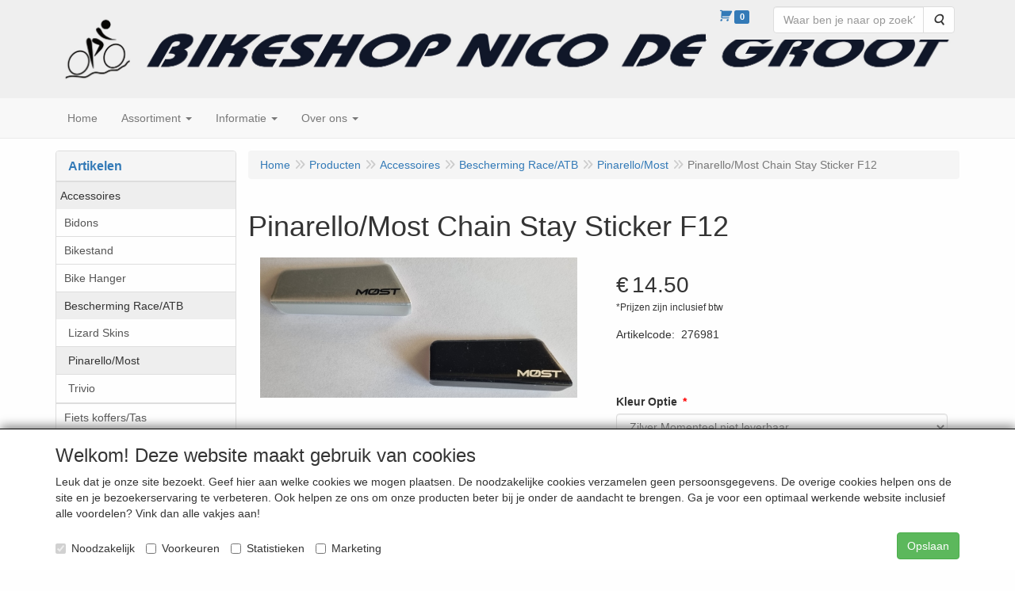

--- FILE ---
content_type: text/html; charset=UTF-8
request_url: https://www.bikeshopnicodegroot.nl/nl/accessoires/bescherming-race/atb/pinarello/most/pinarello/most-chain-stay-sticker-f12/a-12238-20000900
body_size: 16347
content:
<!DOCTYPE html>
<html lang="nl">
    <head>
        <base href="https://www.bikeshopnicodegroot.nl/"
              data-url=""
              data-routing="/js/routing.json"
        />
        <meta name="viewport" content="width=device-width, initial-scale=1">
        <meta charset="utf-8" >
        
                    <meta name="author" content="Nico" />
                    <meta name="keywords" content="Pinarello/Most, Chain, Stay, Sticker, F12, 276981" />
                    <meta name="description" content="Pinarello/Most Chain Stay Sticker F12 (276981)" />
                    <meta name="rating" content="general" />
                    <link rel="shortcut icon" href=http://www.bikeshopnicodegroot.nl/favicon.ico/>
                    <!-- Mtrack V2.1 -->
                    <script type="text/javascript" src="http://mtrack.nl/js/mod/mww.js">
                    </script>
                    <!-- End Mtrack -->
                    <meta name='generator' content='LogiVert 8.19.0.5; Equinoxe 10.5.21' />
        
        <title>Pinarello/Most Chain Stay Sticker F12</title>

        <!-- Load scripting -->
                                    <script>
    window.dataLayer = window.dataLayer || [];
    window.dataLayer.enableGA4Ecommerce = false;
</script>
                            <script src="/js/api.min.js?h=9a8857d6"></script>
                            <script>
document.addEventListener('DOMContentLoaded', function(el) {
    window.api = new Api("Njk5Mzc0NDUwMTg0NTM6akVMRk41eUxockpNV2J2UzBBcg==", "https://www.bikeshopnicodegroot.nl");
});
</script>
                    
        <script src="/js/plugins.min.js?h=bb38a032" id="pluginScripts"></script>
        <script src="/js/early_scripts.min.js?h=2ebe7f84" id="earlyScripts"></script>

        <script>
            // Epsilon Polyfill for IE
            if (Number.EPSILON === undefined) {
                Number.EPSILON = Math.pow(2, -52);
            }
            // Number Formatting
            Math.toDisplay = function (val, precision, force_sign) {
                if (typeof force_sign === 'undefined') {
                    force_sign = false;
                }

                if (typeof precision === "undefined") {
                    precision = 2;
                }

                if(isNaN(val) || typeof val !== "number") {
                    return false;
                }

                val = val + (1E3 * Number.EPSILON);
                var str = val.toFixed(precision);
                var decpoint = str.indexOf('.');

                str = str.replace('.', '.');

                for(var i = (decpoint - 3); i > 0; i = i - 3) {
                    str = str.slice(0, i) + ',' + str.slice(i);
                }

                if(force_sign && val > 0) {
                    str = "+" + str;
                }

                return str;
            }

            Math.toPrice = function(val, force_sign) {
                if(typeof force_sign === 'undefined') {
                    force_sign = false;
                }
                var price = "";

                if(val === 0) {
                    price = "Gratis";
                } else {
                    if(force_sign && val > 0) {
                        price = "+";
                    } else if(val < 0) {
                        price = "-";
                    }
                    price += "€ ";
                    price += Math.toDisplay(Math.abs(val), 2);
                }

                return price;
            }
            window.main_root = "https://www.bikeshopnicodegroot.nl/";

        </script>

        <link rel="stylesheet" href="/assets/base.css?h=676cf9a1" />

        <link rel="stylesheet" href="/assets/theme.css?h=ecd93537" />
        <link rel="icon" type="image/x-icon" href="/favicon.ico?h=cf02b0da" />    </head>
    <body data-sticky-container>
        
                    <header>
    <div class="logo-top">
        <div class="container">
            <div class="logo-container">
                <a href="/nl/">
                    <img src="/images/cb_17.jpg?h=531d92cc" alt="Logo Bikeshop Nico De Groot"/>                </a>
            </div>
            <div class="pull-right hidden-xs">
                    <ul class="nav navbar-nav  " data-sm-skip="data-sm-skip">
            <li class="menu_cart ">
        <a href="/nl/winkelwagen/" data-mode="articles">
    <i class="cart"></i><span class="amount label label-primary articles">0</span></a>
            </li>
    <li class="menu_search_widget ">
        <form action="/nl/zoeken" method="get" class="navbar-form menu_search_widget ">
    <div class="input-group">
        <input type="search"
                id="search_query"
                placeholder="Waar ben je naar op zoek?"
                name="query"
                class="form-control"
                                data-suggest=""
                autocomplete="off">
        <span class="input-group-btn">
            <button type="submit" class="btn btn-default">
                <i class="fa fa-search"></i>
                <span class="sr-only">Zoeken</span>
            </button>
        </span>
    </div>
</form>

            </li>

    </ul>

            </div>
        </div>
    </div>
</header>
<div class="nav-top sticky-header ">
    <nav class="navbar">
        <div class="container">
            <div class="navbar-header">
                <div class="mobile-menu-navbar">
                        <ul class="nav navbar-nav  " data-sm-skip="data-sm-skip">
        
    </ul>

                </div>
                <button type="button" class="navbar-toggle collapsed" data-toggle="collapse" data-target="#topmenu"
                        aria-expanded="false">
                    <span class="sr-only">Menu</span>
                    <span class="icon-bar"></span>
                    <span class="icon-bar"></span>
                    <span class="icon-bar"></span>
                </button>
            </div>

            <div class="collapse navbar-collapse" id="topmenu">
                <div class="mobile-menu-addon">
                        <ul class="nav navbar-nav  " >
            <li class="menu_cart ">
        <a href="/nl/winkelwagen/" data-mode="articles">
    <i class="cart"></i><span class="amount label label-primary articles">0</span></a>
            </li>
    <li class="menu_search_widget ">
        <form action="/nl/zoeken" method="get" class="navbar-form menu_search_widget ">
    <div class="input-group">
        <input type="search"
                id="search_query"
                placeholder="Waar ben je naar op zoek?"
                name="query"
                class="form-control"
                                data-suggest=""
                autocomplete="off">
        <span class="input-group-btn">
            <button type="submit" class="btn btn-default">
                <i class="fa fa-search"></i>
                <span class="sr-only">Zoeken</span>
            </button>
        </span>
    </div>
</form>

            </li>

    </ul>

                </div>
                    <ul class="nav navbar-nav  " >
            <li class="menu_homepage ">
        <a href="/nl/"
   >
    <span class="lbl">Home</span>
    </a>
            </li>
    <li class="menu_catalog ">
        <a href="/nl/catalogus" class="children" role="button"
   aria-haspopup="true" aria-expanded="false">
    <span class="lbl">Assortiment</span>
    <span class="caret"></span></a>
                    <ul class="dropdown-menu">
                    <li class="">
        <a href="/nl/accessoires/g-64"
   class="dropdown-toggle" data-toggle="dropdown" role="button"
   aria-haspopup="true"
   aria-expanded="false">
    <span class="lbl">Accessoires</span>
    <span class="caret"></span></a>
                    <ul class="dropdown-menu">
                    <li class="">
        <a href="/nl/accessoires/bidons/g-10000182"
   class="dropdown-toggle" data-toggle="dropdown" role="button"
   aria-haspopup="true"
   aria-expanded="false">
    <span class="lbl">Bidons</span>
    <span class="caret"></span></a>
                    <ul class="dropdown-menu">
                    <li class="">
        <a href="/nl/accessoires/bidons/born/g-20000802"
   >
    <span class="lbl">Born</span>
    </a>
            </li>
    <li class="">
        <a href="/nl/accessoires/bidons/campagnolo/g-20000326"
   >
    <span class="lbl">Campagnolo</span>
    </a>
            </li>
    <li class="">
        <a href="/nl/accessoires/bidons/colnago/g-20000682"
   >
    <span class="lbl">Colnago</span>
    </a>
            </li>
    <li class="">
        <a href="/nl/accessoires/bidons/de-rosa/g-20000941"
   >
    <span class="lbl">De Rosa</span>
    </a>
            </li>
    <li class="">
        <a href="/nl/accessoires/bidons/elite/g-20000318"
   >
    <span class="lbl">Elite</span>
    </a>
            </li>
    <li class="">
        <a href="/nl/accessoires/bidons/lightweight/g-20000925"
   >
    <span class="lbl">Lightweight</span>
    </a>
            </li>
    <li class="">
        <a href="/nl/accessoires/bidons/most-pinarello/g-20000349"
   >
    <span class="lbl">Most/Pinarello</span>
    </a>
            </li>
    <li class="">
        <a href="/nl/accessoires/bidons/sks/g-20000805"
   >
    <span class="lbl">SKS</span>
    </a>
            </li>

            </ul>
            </li>
    <li class="">
        <a href="/nl/accessoires/bikestand/g-10000241"
   class="dropdown-toggle" data-toggle="dropdown" role="button"
   aria-haspopup="true"
   aria-expanded="false">
    <span class="lbl">Bikestand</span>
    <span class="caret"></span></a>
                    <ul class="dropdown-menu">
                    <li class="">
        <a href="/nl/accessoires/bikestand/de-rosa/g-20000946"
   >
    <span class="lbl">De Rosa</span>
    </a>
            </li>
    <li class="">
        <a href="/nl/accessoires/bikestand/trivio/g-20000589"
   >
    <span class="lbl">Trivio</span>
    </a>
            </li>

            </ul>
            </li>
    <li class="">
        <a href="/nl/accessoires/bike-hanger/g-10000314"
   class="dropdown-toggle" data-toggle="dropdown" role="button"
   aria-haspopup="true"
   aria-expanded="false">
    <span class="lbl">Bike Hanger</span>
    <span class="caret"></span></a>
                    <ul class="dropdown-menu">
                    <li class="">
        <a href="/nl/accessoires/bike-hanger/trivio/g-20000591"
   >
    <span class="lbl">Trivio</span>
    </a>
            </li>

            </ul>
            </li>
    <li class="">
        <a href="/nl/accessoires/bescherming-race-atb/g-10000305"
   class="dropdown-toggle" data-toggle="dropdown" role="button"
   aria-haspopup="true"
   aria-expanded="false">
    <span class="lbl">Bescherming Race/ATB</span>
    <span class="caret"></span></a>
                    <ul class="dropdown-menu">
                    <li class="">
        <a href="/nl/accessoires/bescherming-race-atb/lizard-skins/g-20000605"
   >
    <span class="lbl">Lizard Skins</span>
    </a>
            </li>
    <li class="">
        <a href="/nl/accessoires/bescherming-race-atb/pinarello-most/g-20000900"
   >
    <span class="lbl">Pinarello/Most</span>
    </a>
            </li>
    <li class="">
        <a href="/nl/accessoires/bescherming-race-atb/trivio/g-20000544"
   >
    <span class="lbl">Trivio</span>
    </a>
            </li>

            </ul>
            </li>
    <li class="">
        <a href="/nl/accessoires/fiets-koffers-tas/g-10000173"
   class="dropdown-toggle" data-toggle="dropdown" role="button"
   aria-haspopup="true"
   aria-expanded="false">
    <span class="lbl">Fiets koffers/Tas</span>
    <span class="caret"></span></a>
                    <ul class="dropdown-menu">
                    <li class="">
        <a href="/nl/accessoires/fiets-koffers-tas/elite/g-20000433"
   >
    <span class="lbl">Elite</span>
    </a>
            </li>
    <li class="">
        <a href="/nl/accessoires/fiets-koffers-tas/pinarello/g-20000535"
   >
    <span class="lbl">Pinarello</span>
    </a>
            </li>

            </ul>
            </li>
    <li class="">
        <a href="/nl/accessoires/handvatten/g-10000215"
   class="dropdown-toggle" data-toggle="dropdown" role="button"
   aria-haspopup="true"
   aria-expanded="false">
    <span class="lbl">Handvatten</span>
    <span class="caret"></span></a>
                    <ul class="dropdown-menu">
                    <li class="">
        <a href="/nl/accessoires/handvatten/ergotec/g-20000811"
   >
    <span class="lbl">Ergotec</span>
    </a>
            </li>
    <li class="">
        <a href="/nl/accessoires/handvatten/sram/g-20000812"
   >
    <span class="lbl">Sram</span>
    </a>
            </li>

            </ul>
            </li>
    <li class="">
        <a href="/nl/accessoires/patronen-co2/g-10000175"
   >
    <span class="lbl">Patronen CO2</span>
    </a>
            </li>
    <li class="">
        <a href="/nl/accessoires/pompen-co2/g-10000248"
   class="dropdown-toggle" data-toggle="dropdown" role="button"
   aria-haspopup="true"
   aria-expanded="false">
    <span class="lbl">Pompen CO2</span>
    <span class="caret"></span></a>
                    <ul class="dropdown-menu">
                    <li class="">
        <a href="/nl/accessoires/pompen-co2/airace/g-20000442"
   >
    <span class="lbl">Airace</span>
    </a>
            </li>
    <li class="">
        <a href="/nl/accessoires/pompen-co2/conti/g-20000440"
   >
    <span class="lbl">Conti</span>
    </a>
            </li>
    <li class="">
        <a href="/nl/accessoires/pompen-co2/pinarello-most/g-20000819"
   >
    <span class="lbl">Pinarello/Most</span>
    </a>
            </li>
    <li class="">
        <a href="/nl/accessoires/pompen-co2/trivio/g-20000438"
   >
    <span class="lbl">Trivio</span>
    </a>
            </li>
    <li class="">
        <a href="/nl/accessoires/pompen-co2/sks/g-20000439"
   >
    <span class="lbl">SKS</span>
    </a>
            </li>

            </ul>
            </li>
    <li class="">
        <a href="/nl/accessoires/pompen-frame/g-10000260"
   class="dropdown-toggle" data-toggle="dropdown" role="button"
   aria-haspopup="true"
   aria-expanded="false">
    <span class="lbl">Pompen Frame</span>
    <span class="caret"></span></a>
                    <ul class="dropdown-menu">
                    <li class="">
        <a href="/nl/accessoires/pompen-frame/sks/g-20000462"
   >
    <span class="lbl">SKS</span>
    </a>
            </li>

            </ul>
            </li>
    <li class="">
        <a href="/nl/accessoires/pompen-mini/g-10000257"
   class="dropdown-toggle" data-toggle="dropdown" role="button"
   aria-haspopup="true"
   aria-expanded="false">
    <span class="lbl">Pompen Mini</span>
    <span class="caret"></span></a>
                    <ul class="dropdown-menu">
                    <li class="">
        <a href="/nl/accessoires/pompen-mini/pinarello-most/g-20000820"
   >
    <span class="lbl">Pinarello/Most</span>
    </a>
            </li>
    <li class="">
        <a href="/nl/accessoires/pompen-mini/sks/g-20000444"
   >
    <span class="lbl">SKS</span>
    </a>
            </li>

            </ul>
            </li>
    <li class="">
        <a href="/nl/accessoires/pompen-vloer/g-10000258"
   class="dropdown-toggle" data-toggle="dropdown" role="button"
   aria-haspopup="true"
   aria-expanded="false">
    <span class="lbl">Pompen Vloer</span>
    <span class="caret"></span></a>
                    <ul class="dropdown-menu">
                    <li class="">
        <a href="/nl/accessoires/pompen-vloer/m-wave/g-20000454"
   >
    <span class="lbl">M-Wave</span>
    </a>
            </li>
    <li class="">
        <a href="/nl/accessoires/pompen-vloer/pinarello-most/g-20000821"
   >
    <span class="lbl">Pinarello/Most</span>
    </a>
            </li>
    <li class="">
        <a href="/nl/accessoires/pompen-vloer/pedros/g-20000451"
   >
    <span class="lbl">Pedros</span>
    </a>
            </li>
    <li class="">
        <a href="/nl/accessoires/pompen-vloer/sks/g-20000445"
   >
    <span class="lbl">SKS</span>
    </a>
            </li>
    <li class="">
        <a href="/nl/accessoires/pompen-vloer/trivio/g-20000583"
   >
    <span class="lbl">Trivio</span>
    </a>
            </li>

            </ul>
            </li>
    <li class="">
        <a href="/nl/accessoires/pompen-tubeless/g-10000355"
   class="dropdown-toggle" data-toggle="dropdown" role="button"
   aria-haspopup="true"
   aria-expanded="false">
    <span class="lbl">Pompen Tubeless</span>
    <span class="caret"></span></a>
                    <ul class="dropdown-menu">
                    <li class="">
        <a href="/nl/accessoires/pompen-tubeless/schwalbe/g-20000906"
   >
    <span class="lbl">Schwalbe</span>
    </a>
            </li>

            </ul>
            </li>
    <li class="">
        <a href="/nl/accessoires/pompen-vork-demper/g-10000259"
   class="dropdown-toggle" data-toggle="dropdown" role="button"
   aria-haspopup="true"
   aria-expanded="false">
    <span class="lbl">Pompen Vork/Demper</span>
    <span class="caret"></span></a>
                    <ul class="dropdown-menu">
                    <li class="">
        <a href="/nl/accessoires/pompen-vork-demper/rockshox/g-20000455"
   >
    <span class="lbl">Rockshox</span>
    </a>
            </li>
    <li class="">
        <a href="/nl/accessoires/pompen-vork-demper/sks/g-20000459"
   >
    <span class="lbl">SKS</span>
    </a>
            </li>
    <li class="">
        <a href="/nl/accessoires/pompen-vork-demper/zefal/g-20000457"
   >
    <span class="lbl">Zefal</span>
    </a>
            </li>

            </ul>
            </li>
    <li class="">
        <a href="/nl/accessoires/stuurlint/g-10000189"
   class="dropdown-toggle" data-toggle="dropdown" role="button"
   aria-haspopup="true"
   aria-expanded="false">
    <span class="lbl">Stuurlint</span>
    <span class="caret"></span></a>
                    <ul class="dropdown-menu">
                    <li class="">
        <a href="/nl/accessoires/stuurlint/trivio/g-20000363"
   >
    <span class="lbl">Trivio</span>
    </a>
            </li>
    <li class="">
        <a href="/nl/accessoires/stuurlint/colnago/g-20000585"
   >
    <span class="lbl">Colnago</span>
    </a>
            </li>
    <li class="">
        <a href="/nl/accessoires/stuurlint/deda/g-20000336"
   >
    <span class="lbl">Deda</span>
    </a>
            </li>
    <li class="">
        <a href="/nl/accessoires/stuurlint/de-rosa/g-20000939"
   >
    <span class="lbl">De Rosa</span>
    </a>
            </li>
    <li class="">
        <a href="/nl/accessoires/stuurlint/lightweight/g-20000926"
   >
    <span class="lbl">Lightweight</span>
    </a>
            </li>
    <li class="">
        <a href="/nl/accessoires/stuurlint/lizard-skins/g-20000354"
   >
    <span class="lbl">Lizard Skins</span>
    </a>
            </li>
    <li class="">
        <a href="/nl/accessoires/stuurlint/pinarello-most/g-20000337"
   >
    <span class="lbl">Pinarello/Most</span>
    </a>
            </li>
    <li class="">
        <a href="/nl/accessoires/stuurlint/zipp/g-20000358"
   >
    <span class="lbl">Zipp</span>
    </a>
            </li>

            </ul>
            </li>
    <li class="">
        <a href="/nl/accessoires/velglint-tubeless/g-10000177"
   >
    <span class="lbl">Velglint/Tubeless</span>
    </a>
            </li>
    <li class="">
        <a href="/nl/accessoires/ventielverlengers/g-10000176"
   >
    <span class="lbl">Ventielverlengers</span>
    </a>
            </li>
    <li class="">
        <a href="/nl/accessoires/verlichting/g-10000295"
   class="dropdown-toggle" data-toggle="dropdown" role="button"
   aria-haspopup="true"
   aria-expanded="false">
    <span class="lbl">Verlichting</span>
    <span class="caret"></span></a>
                    <ul class="dropdown-menu">
                    <li class="">
        <a href="/nl/accessoires/verlichting/pinarello-most/g-20000814"
   >
    <span class="lbl">Pinarello/Most</span>
    </a>
            </li>

            </ul>
            </li>
    <li class="">
        <a href="/nl/accessoires/wieltassen/g-10000180"
   class="dropdown-toggle" data-toggle="dropdown" role="button"
   aria-haspopup="true"
   aria-expanded="false">
    <span class="lbl">Wieltassen</span>
    <span class="caret"></span></a>
                    <ul class="dropdown-menu">
                    <li class="">
        <a href="/nl/accessoires/wieltassen/campagnolo/g-20000339"
   >
    <span class="lbl">Campagnolo</span>
    </a>
            </li>
    <li class="">
        <a href="/nl/accessoires/wieltassen/dt-swiss/g-20000435"
   >
    <span class="lbl">DT Swiss</span>
    </a>
            </li>
    <li class="">
        <a href="/nl/accessoires/wieltassen/fulcrum/g-20000468"
   >
    <span class="lbl">Fulcrum</span>
    </a>
            </li>
    <li class="">
        <a href="/nl/accessoires/wieltassen/lightweight/g-20000347"
   >
    <span class="lbl">Lightweight</span>
    </a>
            </li>
    <li class="">
        <a href="/nl/accessoires/wieltassen/mavic/g-20000340"
   >
    <span class="lbl">Mavic</span>
    </a>
            </li>
    <li class="">
        <a href="/nl/accessoires/wieltassen/zipp/g-20000471"
   >
    <span class="lbl">Zipp</span>
    </a>
            </li>

            </ul>
            </li>
    <li class="">
        <a href="/nl/accessoires/zadeltassen/g-10000179"
   class="dropdown-toggle" data-toggle="dropdown" role="button"
   aria-haspopup="true"
   aria-expanded="false">
    <span class="lbl">Zadeltassen</span>
    <span class="caret"></span></a>
                    <ul class="dropdown-menu">
                    <li class="">
        <a href="/nl/accessoires/zadeltassen/conti/g-20000523"
   >
    <span class="lbl">Conti</span>
    </a>
            </li>
    <li class="">
        <a href="/nl/accessoires/zadeltassen/de-rosa/g-20000940"
   >
    <span class="lbl">De Rosa</span>
    </a>
            </li>
    <li class="">
        <a href="/nl/accessoires/zadeltassen/norco/g-20000436"
   >
    <span class="lbl">Norco</span>
    </a>
            </li>
    <li class="">
        <a href="/nl/accessoires/zadeltassen/pinarello-most/g-20000304"
   >
    <span class="lbl">Pinarello/Most</span>
    </a>
            </li>
    <li class="">
        <a href="/nl/accessoires/zadeltassen/schwalbe/g-20000517"
   >
    <span class="lbl">Schwalbe</span>
    </a>
            </li>
    <li class="">
        <a href="/nl/accessoires/zadeltassen/selle-royal/g-20000437"
   >
    <span class="lbl">Selle Royal</span>
    </a>
            </li>

            </ul>
            </li>

            </ul>
            </li>
    <li class="">
        <a href="/nl/fietsen-mtb-e-mtb/g-15"
   class="dropdown-toggle" data-toggle="dropdown" role="button"
   aria-haspopup="true"
   aria-expanded="false">
    <span class="lbl">Fietsen MTB/E-MTB</span>
    <span class="caret"></span></a>
                    <ul class="dropdown-menu">
                    <li class="">
        <a href="/nl/fietsen-mtb-e-mtb/droessiger/g-10000279"
   class="dropdown-toggle" data-toggle="dropdown" role="button"
   aria-haspopup="true"
   aria-expanded="false">
    <span class="lbl">Dr&ouml;ssiger</span>
    <span class="caret"></span></a>
                    <ul class="dropdown-menu">
                    <li class="">
        <a href="/nl/fietsen-mtb-e-mtb/droessiger/all-mountains-29/g-20000695"
   >
    <span class="lbl">All Mountains 29''</span>
    </a>
            </li>
    <li class="">
        <a href="/nl/fietsen-mtb-e-mtb/droessiger/enduro-27-5/g-20000698"
   >
    <span class="lbl">Enduro 27.5''</span>
    </a>
            </li>
    <li class="">
        <a href="/nl/fietsen-mtb-e-mtb/droessiger/hardtail-27-5/g-20000693"
   >
    <span class="lbl">Hardtail 27.5''</span>
    </a>
            </li>
    <li class="">
        <a href="/nl/fietsen-mtb-e-mtb/droessiger/hardtail-29/g-20000692"
   >
    <span class="lbl">Hardtail 29''</span>
    </a>
            </li>
    <li class="">
        <a href="/nl/fietsen-mtb-e-mtb/droessiger/trail-29/g-20000697"
   >
    <span class="lbl">Trail 29''</span>
    </a>
            </li>
    <li class="">
        <a href="/nl/fietsen-mtb-e-mtb/droessiger/e-mtb/g-20000911"
   >
    <span class="lbl">E-MTB</span>
    </a>
            </li>

            </ul>
            </li>

            </ul>
            </li>
    <li class="">
        <a href="/nl/fietsen-race-gravel/g-14"
   class="dropdown-toggle" data-toggle="dropdown" role="button"
   aria-haspopup="true"
   aria-expanded="false">
    <span class="lbl">Fietsen Race/Gravel</span>
    <span class="caret"></span></a>
                    <ul class="dropdown-menu">
                    <li class="">
        <a href="/nl/fietsen-race-gravel/droessiger/g-10000278"
   >
    <span class="lbl">Dr&ouml;ssiger</span>
    </a>
            </li>

            </ul>
            </li>
    <li class="">
        <a href="/nl/frames-race/g-23"
   class="dropdown-toggle" data-toggle="dropdown" role="button"
   aria-haspopup="true"
   aria-expanded="false">
    <span class="lbl">Frames Race</span>
    <span class="caret"></span></a>
                    <ul class="dropdown-menu">
                    <li class="">
        <a href="/nl/frames-race/avenger/g-10000304"
   >
    <span class="lbl">Avenger</span>
    </a>
            </li>
    <li class="">
        <a href="/nl/frames-race/lightweight/g-10000338"
   >
    <span class="lbl">Lightweight</span>
    </a>
            </li>
    <li class="">
        <a href="/nl/frames-race/pinarello/g-10000358"
   >
    <span class="lbl">Pinarello</span>
    </a>
            </li>

            </ul>
            </li>
    <li class="">
        <a href="/nl/fietsdragers/g-73"
   class="dropdown-toggle" data-toggle="dropdown" role="button"
   aria-haspopup="true"
   aria-expanded="false">
    <span class="lbl">Fietsdragers</span>
    <span class="caret"></span></a>
                    <ul class="dropdown-menu">
                    <li class="">
        <a href="/nl/fietsdragers/elite/g-10000294"
   >
    <span class="lbl">Elite</span>
    </a>
            </li>

            </ul>
            </li>
    <li class="">
        <a href="/nl/gereedschap/g-66"
   class="dropdown-toggle" data-toggle="dropdown" role="button"
   aria-haspopup="true"
   aria-expanded="false">
    <span class="lbl">Gereedschap</span>
    <span class="caret"></span></a>
                    <ul class="dropdown-menu">
                    <li class="">
        <a href="/nl/gereedschap/balhoofd-vork/g-10000234"
   class="dropdown-toggle" data-toggle="dropdown" role="button"
   aria-haspopup="true"
   aria-expanded="false">
    <span class="lbl">Balhoofd/Vork</span>
    <span class="caret"></span></a>
                    <ul class="dropdown-menu">
                    <li class="">
        <a href="/nl/gereedschap/balhoofd-vork/icetoolz/g-20000627"
   >
    <span class="lbl">Icetoolz</span>
    </a>
            </li>
    <li class="">
        <a href="/nl/gereedschap/balhoofd-vork/trivio/g-20000603"
   >
    <span class="lbl">Trivio</span>
    </a>
            </li>

            </ul>
            </li>
    <li class="">
        <a href="/nl/gereedschap/banden/g-10000240"
   class="dropdown-toggle" data-toggle="dropdown" role="button"
   aria-haspopup="true"
   aria-expanded="false">
    <span class="lbl">Banden</span>
    <span class="caret"></span></a>
                    <ul class="dropdown-menu">
                    <li class="">
        <a href="/nl/gereedschap/banden/pinarello-most/g-20000817"
   >
    <span class="lbl">Pinarello/Most</span>
    </a>
            </li>
    <li class="">
        <a href="/nl/gereedschap/banden/schwalbe/g-20000521"
   >
    <span class="lbl">Schwalbe</span>
    </a>
            </li>

            </ul>
            </li>
    <li class="">
        <a href="/nl/gereedschap/bottom-bracket/g-10000231"
   class="dropdown-toggle" data-toggle="dropdown" role="button"
   aria-haspopup="true"
   aria-expanded="false">
    <span class="lbl">Bottom Bracket</span>
    <span class="caret"></span></a>
                    <ul class="dropdown-menu">
                    <li class="">
        <a href="/nl/gereedschap/bottom-bracket/campagnolo/g-20000607"
   >
    <span class="lbl">Campagnolo</span>
    </a>
            </li>
    <li class="">
        <a href="/nl/gereedschap/bottom-bracket/icetoolz/g-20000609"
   >
    <span class="lbl">Icetoolz</span>
    </a>
            </li>
    <li class="">
        <a href="/nl/gereedschap/bottom-bracket/shimano/g-20000606"
   >
    <span class="lbl">Shimano</span>
    </a>
            </li>
    <li class="">
        <a href="/nl/gereedschap/bottom-bracket/trivio/g-20000600"
   >
    <span class="lbl">Trivio</span>
    </a>
            </li>

            </ul>
            </li>
    <li class="">
        <a href="/nl/gereedschap/cassette/g-10000239"
   class="dropdown-toggle" data-toggle="dropdown" role="button"
   aria-haspopup="true"
   aria-expanded="false">
    <span class="lbl">Cassette</span>
    <span class="caret"></span></a>
                    <ul class="dropdown-menu">
                    <li class="">
        <a href="/nl/gereedschap/cassette/icetoolz/g-20000611"
   >
    <span class="lbl">Icetoolz</span>
    </a>
            </li>
    <li class="">
        <a href="/nl/gereedschap/cassette/shimano/g-20000610"
   >
    <span class="lbl">Shimano</span>
    </a>
            </li>
    <li class="">
        <a href="/nl/gereedschap/cassette/trivio/g-20000594"
   >
    <span class="lbl">Trivio</span>
    </a>
            </li>

            </ul>
            </li>
    <li class="">
        <a href="/nl/gereedschap/conussleutels/g-10000236"
   class="dropdown-toggle" data-toggle="dropdown" role="button"
   aria-haspopup="true"
   aria-expanded="false">
    <span class="lbl">Conussleutels</span>
    <span class="caret"></span></a>
                    <ul class="dropdown-menu">
                    <li class="">
        <a href="/nl/gereedschap/conussleutels/trivio/g-20000593"
   >
    <span class="lbl">Trivio</span>
    </a>
            </li>

            </ul>
            </li>
    <li class="">
        <a href="/nl/gereedschap/crankstel/g-10000233"
   class="dropdown-toggle" data-toggle="dropdown" role="button"
   aria-haspopup="true"
   aria-expanded="false">
    <span class="lbl">Crankstel</span>
    <span class="caret"></span></a>
                    <ul class="dropdown-menu">
                    <li class="">
        <a href="/nl/gereedschap/crankstel/campagnolo/g-20000614"
   >
    <span class="lbl">Campagnolo</span>
    </a>
            </li>
    <li class="">
        <a href="/nl/gereedschap/crankstel/shimano/g-20000617"
   >
    <span class="lbl">Shimano</span>
    </a>
            </li>
    <li class="">
        <a href="/nl/gereedschap/crankstel/trivio/g-20000592"
   >
    <span class="lbl">Trivio</span>
    </a>
            </li>

            </ul>
            </li>
    <li class="">
        <a href="/nl/gereedschap/gereedschap-bidon/g-10000245"
   class="dropdown-toggle" data-toggle="dropdown" role="button"
   aria-haspopup="true"
   aria-expanded="false">
    <span class="lbl">Gereedschap Bidon</span>
    <span class="caret"></span></a>
                    <ul class="dropdown-menu">
                    <li class="">
        <a href="/nl/gereedschap/gereedschap-bidon/pinarello-most/g-20000818"
   >
    <span class="lbl">Pinarello/Most</span>
    </a>
            </li>

            </ul>
            </li>
    <li class="">
        <a href="/nl/gereedschap/gereedschap-set/g-10000244"
   class="dropdown-toggle" data-toggle="dropdown" role="button"
   aria-haspopup="true"
   aria-expanded="false">
    <span class="lbl">Gereedschap Set</span>
    <span class="caret"></span></a>
                    <ul class="dropdown-menu">
                    <li class="">
        <a href="/nl/gereedschap/gereedschap-set/trivio/g-20000419"
   >
    <span class="lbl">Trivio</span>
    </a>
            </li>

            </ul>
            </li>
    <li class="">
        <a href="/nl/gereedschap/inbussleutels/g-10000235"
   class="dropdown-toggle" data-toggle="dropdown" role="button"
   aria-haspopup="true"
   aria-expanded="false">
    <span class="lbl">Inbussleutels</span>
    <span class="caret"></span></a>
                    <ul class="dropdown-menu">
                    <li class="">
        <a href="/nl/gereedschap/inbussleutels/icetoolz/g-20000630"
   >
    <span class="lbl">Icetoolz</span>
    </a>
            </li>
    <li class="">
        <a href="/nl/gereedschap/inbussleutels/trivio/g-20000595"
   >
    <span class="lbl">Trivio</span>
    </a>
            </li>

            </ul>
            </li>
    <li class="">
        <a href="/nl/gereedschap/kabeltangen/g-10000249"
   class="dropdown-toggle" data-toggle="dropdown" role="button"
   aria-haspopup="true"
   aria-expanded="false">
    <span class="lbl">Kabeltangen</span>
    <span class="caret"></span></a>
                    <ul class="dropdown-menu">
                    <li class="">
        <a href="/nl/gereedschap/kabeltangen/icetoolz/g-20000631"
   >
    <span class="lbl">Icetoolz</span>
    </a>
            </li>
    <li class="">
        <a href="/nl/gereedschap/kabeltangen/shimano/g-20000620"
   >
    <span class="lbl">Shimano</span>
    </a>
            </li>

            </ul>
            </li>
    <li class="">
        <a href="/nl/gereedschap/ketting/g-10000232"
   class="dropdown-toggle" data-toggle="dropdown" role="button"
   aria-haspopup="true"
   aria-expanded="false">
    <span class="lbl">Ketting</span>
    <span class="caret"></span></a>
                    <ul class="dropdown-menu">
                    <li class="">
        <a href="/nl/gereedschap/ketting/campagnolo/g-20000647"
   >
    <span class="lbl">Campagnolo</span>
    </a>
            </li>
    <li class="">
        <a href="/nl/gereedschap/ketting/icetoolz/g-20000632"
   >
    <span class="lbl">Icetoolz</span>
    </a>
            </li>
    <li class="">
        <a href="/nl/gereedschap/ketting/kmc/g-20000626"
   >
    <span class="lbl">KMC</span>
    </a>
            </li>
    <li class="">
        <a href="/nl/gereedschap/ketting/shimano/g-20000621"
   >
    <span class="lbl">Shimano</span>
    </a>
            </li>
    <li class="">
        <a href="/nl/gereedschap/ketting/trivio/g-20000596"
   >
    <span class="lbl">Trivio</span>
    </a>
            </li>

            </ul>
            </li>
    <li class="">
        <a href="/nl/gereedschap/minitools/g-10000243"
   class="dropdown-toggle" data-toggle="dropdown" role="button"
   aria-haspopup="true"
   aria-expanded="false">
    <span class="lbl">Minitools</span>
    <span class="caret"></span></a>
                    <ul class="dropdown-menu">
                    <li class="">
        <a href="/nl/gereedschap/minitools/icetoolz/g-20000634"
   >
    <span class="lbl">Icetoolz</span>
    </a>
            </li>
    <li class="">
        <a href="/nl/gereedschap/minitools/pinarello-most/g-20000816"
   >
    <span class="lbl">Pinarello/Most</span>
    </a>
            </li>
    <li class="">
        <a href="/nl/gereedschap/minitools/sigma/g-20000619"
   >
    <span class="lbl">Sigma</span>
    </a>
            </li>

            </ul>
            </li>
    <li class="">
        <a href="/nl/gereedschap/pedaalsleutels/g-10000237"
   class="dropdown-toggle" data-toggle="dropdown" role="button"
   aria-haspopup="true"
   aria-expanded="false">
    <span class="lbl">Pedaalsleutels</span>
    <span class="caret"></span></a>
                    <ul class="dropdown-menu">
                    <li class="">
        <a href="/nl/gereedschap/pedaalsleutels/icetoolz/g-20000636"
   >
    <span class="lbl">Icetoolz</span>
    </a>
            </li>
    <li class="">
        <a href="/nl/gereedschap/pedaalsleutels/shimano/g-20000622"
   >
    <span class="lbl">Shimano</span>
    </a>
            </li>

            </ul>
            </li>
    <li class="">
        <a href="/nl/gereedschap/torxsleutels/g-10000315"
   class="dropdown-toggle" data-toggle="dropdown" role="button"
   aria-haspopup="true"
   aria-expanded="false">
    <span class="lbl">Torxsleutels</span>
    <span class="caret"></span></a>
                    <ul class="dropdown-menu">
                    <li class="">
        <a href="/nl/gereedschap/torxsleutels/trivio/g-20000604"
   >
    <span class="lbl">Trivio</span>
    </a>
            </li>

            </ul>
            </li>
    <li class="">
        <a href="/nl/gereedschap/wiel-spaak/g-10000238"
   class="dropdown-toggle" data-toggle="dropdown" role="button"
   aria-haspopup="true"
   aria-expanded="false">
    <span class="lbl">Wiel/Spaak</span>
    <span class="caret"></span></a>
                    <ul class="dropdown-menu">
                    <li class="">
        <a href="/nl/gereedschap/wiel-spaak/icetoolz/g-20000635"
   >
    <span class="lbl">Icetoolz</span>
    </a>
            </li>
    <li class="">
        <a href="/nl/gereedschap/wiel-spaak/mavic/g-20000624"
   >
    <span class="lbl">Mavic</span>
    </a>
            </li>
    <li class="">
        <a href="/nl/gereedschap/wiel-spaak/trivio/g-20000588"
   >
    <span class="lbl">Trivio</span>
    </a>
            </li>

            </ul>
            </li>

            </ul>
            </li>
    <li class="">
        <a href="/nl/brillen/g-79"
   class="dropdown-toggle" data-toggle="dropdown" role="button"
   aria-haspopup="true"
   aria-expanded="false">
    <span class="lbl">Brillen</span>
    <span class="caret"></span></a>
                    <ul class="dropdown-menu">
                    <li class="">
        <a href="/nl/brillen/koo/g-10000346"
   class="dropdown-toggle" data-toggle="dropdown" role="button"
   aria-haspopup="true"
   aria-expanded="false">
    <span class="lbl">KOO</span>
    <span class="caret"></span></a>
                    <ul class="dropdown-menu">
                    <li class="">
        <a href="/nl/brillen/koo/koo-california/g-20000923"
   >
    <span class="lbl">KOO California</span>
    </a>
            </li>
    <li class="">
        <a href="/nl/brillen/koo/koo-open/g-20000921"
   >
    <span class="lbl">KOO Open</span>
    </a>
            </li>
    <li class="">
        <a href="/nl/brillen/koo/koo-open-cube/g-20000922"
   >
    <span class="lbl">KOO Open Cube</span>
    </a>
            </li>
    <li class="">
        <a href="/nl/brillen/koo/koo-orion/g-20000924"
   >
    <span class="lbl">KOO Orion</span>
    </a>
            </li>

            </ul>
            </li>

            </ul>
            </li>
    <li class="">
        <a href="/nl/helmen/g-41"
   class="dropdown-toggle" data-toggle="dropdown" role="button"
   aria-haspopup="true"
   aria-expanded="false">
    <span class="lbl">Helmen</span>
    <span class="caret"></span></a>
                    <ul class="dropdown-menu">
                    <li class="">
        <a href="/nl/helmen/kask-urban/g-10000343"
   >
    <span class="lbl">Kask Urban</span>
    </a>
            </li>
    <li class="">
        <a href="/nl/helmen/kask-accessoires/g-10000306"
   >
    <span class="lbl">Kask Accessoires</span>
    </a>
            </li>
    <li class="">
        <a href="/nl/helmen/trivio/g-10000056"
   >
    <span class="lbl">Trivio</span>
    </a>
            </li>

            </ul>
            </li>
    <li class="">
        <a href="/nl/kleding/g-72"
   class="dropdown-toggle" data-toggle="dropdown" role="button"
   aria-haspopup="true"
   aria-expanded="false">
    <span class="lbl">Kleding</span>
    <span class="caret"></span></a>
                    <ul class="dropdown-menu">
                    <li class="">
        <a href="/nl/kleding/biotex/g-10000347"
   class="dropdown-toggle" data-toggle="dropdown" role="button"
   aria-haspopup="true"
   aria-expanded="false">
    <span class="lbl">Biotex</span>
    <span class="caret"></span></a>
                    <ul class="dropdown-menu">
                    <li class="">
        <a href="/nl/kleding/biotex/arm-been-stukken/g-20000831"
   >
    <span class="lbl">Arm/Been Stukken</span>
    </a>
            </li>
    <li class="">
        <a href="/nl/kleding/biotex/dames-shirt/g-20000833"
   >
    <span class="lbl">Dames Shirt</span>
    </a>
            </li>
    <li class="">
        <a href="/nl/kleding/biotex/heren-shirt/g-20000829"
   >
    <span class="lbl">Heren Shirt</span>
    </a>
            </li>
    <li class="">
        <a href="/nl/kleding/biotex/handschoenen/g-20000827"
   >
    <span class="lbl">Handschoenen</span>
    </a>
            </li>
    <li class="">
        <a href="/nl/kleding/biotex/muts-hals/g-20000834"
   >
    <span class="lbl">Muts/Hals</span>
    </a>
            </li>
    <li class="">
        <a href="/nl/kleding/biotex/overschoenen/g-20000832"
   >
    <span class="lbl">Overschoenen</span>
    </a>
            </li>
    <li class="">
        <a href="/nl/kleding/biotex/sokken/g-20000830"
   >
    <span class="lbl">Sokken</span>
    </a>
            </li>

            </ul>
            </li>
    <li class="">
        <a href="/nl/kleding/had/g-10000298"
   class="dropdown-toggle" data-toggle="dropdown" role="button"
   aria-haspopup="true"
   aria-expanded="false">
    <span class="lbl">HAD</span>
    <span class="caret"></span></a>
                    <ul class="dropdown-menu">
                    <li class="">
        <a href="/nl/kleding/had/fleece/g-20000653"
   >
    <span class="lbl">Fleece</span>
    </a>
            </li>
    <li class="">
        <a href="/nl/kleding/had/marino/g-20000654"
   >
    <span class="lbl">Marino</span>
    </a>
            </li>

            </ul>
            </li>
    <li class="">
        <a href="/nl/kleding/pinarello/g-10000290"
   class="dropdown-toggle" data-toggle="dropdown" role="button"
   aria-haspopup="true"
   aria-expanded="false">
    <span class="lbl">Pinarello</span>
    <span class="caret"></span></a>
                    <ul class="dropdown-menu">
                    <li class="">
        <a href="/nl/kleding/pinarello/petten/g-20000495"
   >
    <span class="lbl">Petten</span>
    </a>
            </li>

            </ul>
            </li>

            </ul>
            </li>
    <li class="">
        <a href="/nl/onderdelen-atb/g-49"
   class="dropdown-toggle" data-toggle="dropdown" role="button"
   aria-haspopup="true"
   aria-expanded="false">
    <span class="lbl">Onderdelen ATB</span>
    <span class="caret"></span></a>
                    <ul class="dropdown-menu">
                    <li class="">
        <a href="/nl/onderdelen-atb/balhoofdsets/g-10000119"
   class="dropdown-toggle" data-toggle="dropdown" role="button"
   aria-haspopup="true"
   aria-expanded="false">
    <span class="lbl">Balhoofdsets</span>
    <span class="caret"></span></a>
                    <ul class="dropdown-menu">
                    <li class="">
        <a href="/nl/onderdelen-atb/balhoofdsets/stronglight/g-20000194"
   >
    <span class="lbl">Stronglight</span>
    </a>
            </li>

            </ul>
            </li>
    <li class="">
        <a href="/nl/onderdelen-atb/bar-ends/g-10000088"
   class="dropdown-toggle" data-toggle="dropdown" role="button"
   aria-haspopup="true"
   aria-expanded="false">
    <span class="lbl">Bar Ends</span>
    <span class="caret"></span></a>
                    <ul class="dropdown-menu">
                    <li class="">
        <a href="/nl/onderdelen-atb/bar-ends/controltech/g-20000091"
   >
    <span class="lbl">Controltech</span>
    </a>
            </li>
    <li class="">
        <a href="/nl/onderdelen-atb/bar-ends/ergotec/g-20000286"
   >
    <span class="lbl">Ergotec</span>
    </a>
            </li>
    <li class="">
        <a href="/nl/onderdelen-atb/bar-ends/trivio/g-20000178"
   >
    <span class="lbl">Trivio</span>
    </a>
            </li>
    <li class="">
        <a href="/nl/onderdelen-atb/bar-ends/xtasy/g-20000198"
   >
    <span class="lbl">Xtasy</span>
    </a>
            </li>

            </ul>
            </li>
    <li class="">
        <a href="/nl/onderdelen-atb/derailleur-wieltjes/g-10000208"
   class="dropdown-toggle" data-toggle="dropdown" role="button"
   aria-haspopup="true"
   aria-expanded="false">
    <span class="lbl">Derailleur Wieltjes</span>
    <span class="caret"></span></a>
                    <ul class="dropdown-menu">
                    <li class="">
        <a href="/nl/onderdelen-atb/derailleur-wieltjes/shimano/g-20000375"
   >
    <span class="lbl">Shimano</span>
    </a>
            </li>
    <li class="">
        <a href="/nl/onderdelen-atb/derailleur-wieltjes/sram/g-20000727"
   >
    <span class="lbl">SRAM</span>
    </a>
            </li>

            </ul>
            </li>
    <li class="">
        <a href="/nl/onderdelen-atb/binnenbanden/g-10000170"
   class="dropdown-toggle" data-toggle="dropdown" role="button"
   aria-haspopup="true"
   aria-expanded="false">
    <span class="lbl">Binnenbanden</span>
    <span class="caret"></span></a>
                    <ul class="dropdown-menu">
                    <li class="">
        <a href="/nl/onderdelen-atb/binnenbanden/continental/g-20000516"
   >
    <span class="lbl">Continental</span>
    </a>
            </li>
    <li class="">
        <a href="/nl/onderdelen-atb/binnenbanden/hartje/g-20000295"
   >
    <span class="lbl">Hartje</span>
    </a>
            </li>
    <li class="">
        <a href="/nl/onderdelen-atb/binnenbanden/schwalbe/g-20000515"
   >
    <span class="lbl">Schwalbe</span>
    </a>
            </li>
    <li class="">
        <a href="/nl/onderdelen-atb/binnenbanden/vredestein/g-20000524"
   >
    <span class="lbl">Vredestein</span>
    </a>
            </li>

            </ul>
            </li>
    <li class="">
        <a href="/nl/onderdelen-atb/bottom-bracket/g-10000185"
   class="dropdown-toggle" data-toggle="dropdown" role="button"
   aria-haspopup="true"
   aria-expanded="false">
    <span class="lbl">Bottom Bracket</span>
    <span class="caret"></span></a>
                    <ul class="dropdown-menu">
                    <li class="">
        <a href="/nl/onderdelen-atb/bottom-bracket/shimano/g-20000319"
   >
    <span class="lbl">Shimano</span>
    </a>
            </li>
    <li class="">
        <a href="/nl/onderdelen-atb/bottom-bracket/truvativ/g-20000321"
   >
    <span class="lbl">Truvativ</span>
    </a>
            </li>
    <li class="">
        <a href="/nl/onderdelen-atb/bottom-bracket/wheels-mfg/g-20000754"
   >
    <span class="lbl">Wheels MFG</span>
    </a>
            </li>

            </ul>
            </li>
    <li class="">
        <a href="/nl/onderdelen-atb/kabels-delen/g-10000209"
   class="dropdown-toggle" data-toggle="dropdown" role="button"
   aria-haspopup="true"
   aria-expanded="false">
    <span class="lbl">Kabels&Delen</span>
    <span class="caret"></span></a>
                    <ul class="dropdown-menu">
                    <li class="">
        <a href="/nl/onderdelen-atb/kabels-delen/shimano/g-20000376"
   >
    <span class="lbl">Shimano</span>
    </a>
            </li>
    <li class="">
        <a href="/nl/onderdelen-atb/kabels-delen/sram/g-20000768"
   >
    <span class="lbl">SRAM</span>
    </a>
            </li>

            </ul>
            </li>
    <li class="">
        <a href="/nl/onderdelen-atb/pedalen/g-10000100"
   class="dropdown-toggle" data-toggle="dropdown" role="button"
   aria-haspopup="true"
   aria-expanded="false">
    <span class="lbl">Pedalen</span>
    <span class="caret"></span></a>
                    <ul class="dropdown-menu">
                    <li class="">
        <a href="/nl/onderdelen-atb/pedalen/issi/g-20000784"
   >
    <span class="lbl">iSSi</span>
    </a>
            </li>

            </ul>
            </li>
    <li class="">
        <a href="/nl/onderdelen-atb/remblokken-schijf/g-10000204"
   class="dropdown-toggle" data-toggle="dropdown" role="button"
   aria-haspopup="true"
   aria-expanded="false">
    <span class="lbl">Remblokken Schijf</span>
    <span class="caret"></span></a>
                    <ul class="dropdown-menu">
                    <li class="">
        <a href="/nl/onderdelen-atb/remblokken-schijf/koolstop/g-20000796"
   >
    <span class="lbl">Koolstop</span>
    </a>
            </li>
    <li class="">
        <a href="/nl/onderdelen-atb/remblokken-schijf/avid-sram/g-20000795"
   >
    <span class="lbl">Avid/SRAM</span>
    </a>
            </li>

            </ul>
            </li>
    <li class="">
        <a href="/nl/onderdelen-atb/remschijven/g-10000190"
   class="dropdown-toggle" data-toggle="dropdown" role="button"
   aria-haspopup="true"
   aria-expanded="false">
    <span class="lbl">Remschijven</span>
    <span class="caret"></span></a>
                    <ul class="dropdown-menu">
                    <li class="">
        <a href="/nl/onderdelen-atb/remschijven/shimano/g-20000343"
   >
    <span class="lbl">Shimano</span>
    </a>
            </li>

            </ul>
            </li>
    <li class="">
        <a href="/nl/onderdelen-atb/spacers-caps/g-10000214"
   class="dropdown-toggle" data-toggle="dropdown" role="button"
   aria-haspopup="true"
   aria-expanded="false">
    <span class="lbl">Spacers &amp; Caps</span>
    <span class="caret"></span></a>
                    <ul class="dropdown-menu">
                    <li class="">
        <a href="/nl/onderdelen-atb/spacers-caps/controltech/g-20000672"
   >
    <span class="lbl">Controltech</span>
    </a>
            </li>
    <li class="">
        <a href="/nl/onderdelen-atb/spacers-caps/deda/g-20000675"
   >
    <span class="lbl">Deda</span>
    </a>
            </li>
    <li class="">
        <a href="/nl/onderdelen-atb/spacers-caps/rockshox/g-20000668"
   >
    <span class="lbl">Rockshox</span>
    </a>
            </li>
    <li class="">
        <a href="/nl/onderdelen-atb/spacers-caps/sram/g-20000670"
   >
    <span class="lbl">SRAM</span>
    </a>
            </li>
    <li class="">
        <a href="/nl/onderdelen-atb/spacers-caps/stronglight/g-20000660"
   >
    <span class="lbl">Stronglight</span>
    </a>
            </li>
    <li class="">
        <a href="/nl/onderdelen-atb/spacers-caps/trivio/g-20000676"
   >
    <span class="lbl">Trivio</span>
    </a>
            </li>

            </ul>
            </li>
    <li class="">
        <a href="/nl/onderdelen-atb/zadels/g-10000118"
   class="dropdown-toggle" data-toggle="dropdown" role="button"
   aria-haspopup="true"
   aria-expanded="false">
    <span class="lbl">Zadels</span>
    <span class="caret"></span></a>
                    <ul class="dropdown-menu">
                    <li class="">
        <a href="/nl/onderdelen-atb/zadels/-/g-20000184"
   >
    <span class="lbl">-</span>
    </a>
            </li>

            </ul>
            </li>

            </ul>
            </li>
    <li class="">
        <a href="/nl/onderdelen-race/g-20"
   class="dropdown-toggle" data-toggle="dropdown" role="button"
   aria-haspopup="true"
   aria-expanded="false">
    <span class="lbl">Onderdelen Race</span>
    <span class="caret"></span></a>
                    <ul class="dropdown-menu">
                    <li class="">
        <a href="/nl/onderdelen-race/balhoofdsets/g-10000120"
   class="dropdown-toggle" data-toggle="dropdown" role="button"
   aria-haspopup="true"
   aria-expanded="false">
    <span class="lbl">Balhoofdsets</span>
    <span class="caret"></span></a>
                    <ul class="dropdown-menu">
                    <li class="">
        <a href="/nl/onderdelen-race/balhoofdsets/de-rosa/g-20000943"
   >
    <span class="lbl">De Rosa</span>
    </a>
            </li>
    <li class="">
        <a href="/nl/onderdelen-race/balhoofdsets/pinarello-most/g-20000680"
   >
    <span class="lbl">Pinarello/Most</span>
    </a>
            </li>
    <li class="">
        <a href="/nl/onderdelen-race/balhoofdsets/stronglight/g-20000191"
   >
    <span class="lbl">Stronglight</span>
    </a>
            </li>

            </ul>
            </li>
    <li class="">
        <a href="/nl/onderdelen-race/bidonhouders/g-10000021"
   class="dropdown-toggle" data-toggle="dropdown" role="button"
   aria-haspopup="true"
   aria-expanded="false">
    <span class="lbl">Bidonhouders</span>
    <span class="caret"></span></a>
                    <ul class="dropdown-menu">
                    <li class="">
        <a href="/nl/onderdelen-race/bidonhouders/campagnolo/g-20000133"
   >
    <span class="lbl">Campagnolo</span>
    </a>
            </li>
    <li class="">
        <a href="/nl/onderdelen-race/bidonhouders/controltech/g-20000019"
   >
    <span class="lbl">Controltech</span>
    </a>
            </li>
    <li class="">
        <a href="/nl/onderdelen-race/bidonhouders/deda/g-20000036"
   >
    <span class="lbl">Deda</span>
    </a>
            </li>
    <li class="">
        <a href="/nl/onderdelen-race/bidonhouders/de-rosa/g-20000942"
   >
    <span class="lbl">De Rosa</span>
    </a>
            </li>
    <li class="">
        <a href="/nl/onderdelen-race/bidonhouders/elite/g-20000134"
   >
    <span class="lbl">Elite</span>
    </a>
            </li>
    <li class="">
        <a href="/nl/onderdelen-race/bidonhouders/lightweight/g-20000927"
   >
    <span class="lbl">Lightweight</span>
    </a>
            </li>
    <li class="">
        <a href="/nl/onderdelen-race/bidonhouders/pinarello-most/g-20000364"
   >
    <span class="lbl">Pinarello/Most</span>
    </a>
            </li>
    <li class="">
        <a href="/nl/onderdelen-race/bidonhouders/trivio/g-20000288"
   >
    <span class="lbl">Trivio</span>
    </a>
            </li>
    <li class="">
        <a href="/nl/onderdelen-race/bidonhouders/zefal/g-20000029"
   >
    <span class="lbl">Zefal</span>
    </a>
            </li>
    <li class="">
        <a href="/nl/onderdelen-race/bidonhouders/zipp/g-20000136"
   >
    <span class="lbl">Zipp</span>
    </a>
            </li>

            </ul>
            </li>
    <li class="">
        <a href="/nl/onderdelen-race/binnenbanden/g-10000106"
   class="dropdown-toggle" data-toggle="dropdown" role="button"
   aria-haspopup="true"
   aria-expanded="false">
    <span class="lbl">Binnenbanden</span>
    <span class="caret"></span></a>
                    <ul class="dropdown-menu">
                    <li class="">
        <a href="/nl/onderdelen-race/binnenbanden/challenge/g-20000729"
   >
    <span class="lbl">Challenge</span>
    </a>
            </li>
    <li class="">
        <a href="/nl/onderdelen-race/binnenbanden/continental/g-20000145"
   >
    <span class="lbl">Continental</span>
    </a>
            </li>
    <li class="">
        <a href="/nl/onderdelen-race/binnenbanden/hartje/g-20000728"
   >
    <span class="lbl">Hartje</span>
    </a>
            </li>
    <li class="">
        <a href="/nl/onderdelen-race/binnenbanden/schwalbe/g-20000144"
   >
    <span class="lbl">Schwalbe</span>
    </a>
            </li>
    <li class="">
        <a href="/nl/onderdelen-race/binnenbanden/vredestein/g-20000527"
   >
    <span class="lbl">Vredestein</span>
    </a>
            </li>

            </ul>
            </li>
    <li class="">
        <a href="/nl/onderdelen-race/bottom-bracket/g-10000024"
   class="dropdown-toggle" data-toggle="dropdown" role="button"
   aria-haspopup="true"
   aria-expanded="false">
    <span class="lbl">Bottom Bracket</span>
    <span class="caret"></span></a>
                    <ul class="dropdown-menu">
                    <li class="">
        <a href="/nl/onderdelen-race/bottom-bracket/campagnolo/g-20000147"
   >
    <span class="lbl">Campagnolo</span>
    </a>
            </li>
    <li class="">
        <a href="/nl/onderdelen-race/bottom-bracket/miche/g-20000037"
   >
    <span class="lbl">Miche</span>
    </a>
            </li>
    <li class="">
        <a href="/nl/onderdelen-race/bottom-bracket/shimano/g-20000055"
   >
    <span class="lbl">Shimano</span>
    </a>
            </li>
    <li class="">
        <a href="/nl/onderdelen-race/bottom-bracket/sram-truvativ/g-20000320"
   >
    <span class="lbl">SRAM/Truvativ</span>
    </a>
            </li>

            </ul>
            </li>
    <li class="">
        <a href="/nl/onderdelen-race/cassette-s/g-10000097"
   class="dropdown-toggle" data-toggle="dropdown" role="button"
   aria-haspopup="true"
   aria-expanded="false">
    <span class="lbl">Cassette,s</span>
    <span class="caret"></span></a>
                    <ul class="dropdown-menu">
                    <li class="">
        <a href="/nl/onderdelen-race/cassette-s/campagnolo/g-20000107"
   >
    <span class="lbl">Campagnolo</span>
    </a>
            </li>

            </ul>
            </li>
    <li class="">
        <a href="/nl/onderdelen-race/cassette-kransjes/g-10000307"
   class="dropdown-toggle" data-toggle="dropdown" role="button"
   aria-haspopup="true"
   aria-expanded="false">
    <span class="lbl">Cassette kransjes</span>
    <span class="caret"></span></a>
                    <ul class="dropdown-menu">
                    <li class="">
        <a href="/nl/onderdelen-race/cassette-kransjes/campagnolo/g-20000553"
   >
    <span class="lbl">Campagnolo</span>
    </a>
            </li>

            </ul>
            </li>
    <li class="">
        <a href="/nl/onderdelen-race/derailleurhanger/g-10000359"
   class="dropdown-toggle" data-toggle="dropdown" role="button"
   aria-haspopup="true"
   aria-expanded="false">
    <span class="lbl">Derailleurhanger</span>
    <span class="caret"></span></a>
                    <ul class="dropdown-menu">
                    <li class="">
        <a href="/nl/onderdelen-race/derailleurhanger/pinarello/g-20000935"
   >
    <span class="lbl">Pinarello</span>
    </a>
            </li>
    <li class="">
        <a href="/nl/onderdelen-race/derailleurhanger/de-rosa/g-20000945"
   >
    <span class="lbl">De Rosa</span>
    </a>
            </li>

            </ul>
            </li>
    <li class="">
        <a href="/nl/onderdelen-race/derailleur-voor/g-10000069"
   class="dropdown-toggle" data-toggle="dropdown" role="button"
   aria-haspopup="true"
   aria-expanded="false">
    <span class="lbl">Derailleur Voor</span>
    <span class="caret"></span></a>
                    <ul class="dropdown-menu">
                    <li class="">
        <a href="/nl/onderdelen-race/derailleur-voor/campagnolo/g-20000064"
   >
    <span class="lbl">Campagnolo</span>
    </a>
            </li>

            </ul>
            </li>
    <li class="">
        <a href="/nl/onderdelen-race/derailleur-klemband/g-10000216"
   class="dropdown-toggle" data-toggle="dropdown" role="button"
   aria-haspopup="true"
   aria-expanded="false">
    <span class="lbl">Derailleur Klemband</span>
    <span class="caret"></span></a>
                    <ul class="dropdown-menu">
                    <li class="">
        <a href="/nl/onderdelen-race/derailleur-klemband/campagnolo/g-20000397"
   >
    <span class="lbl">Campagnolo</span>
    </a>
            </li>
    <li class="">
        <a href="/nl/onderdelen-race/derailleur-klemband/miche/g-20000857"
   >
    <span class="lbl">Miche</span>
    </a>
            </li>
    <li class="">
        <a href="/nl/onderdelen-race/derailleur-klemband/shimano/g-20000854"
   >
    <span class="lbl">Shimano</span>
    </a>
            </li>
    <li class="">
        <a href="/nl/onderdelen-race/derailleur-klemband/sram/g-20000858"
   >
    <span class="lbl">SRAM</span>
    </a>
            </li>
    <li class="">
        <a href="/nl/onderdelen-race/derailleur-klemband/trivio/g-20000855"
   >
    <span class="lbl">Trivio</span>
    </a>
            </li>

            </ul>
            </li>
    <li class="">
        <a href="/nl/onderdelen-race/derailleur-wieltjes/g-10000207"
   class="dropdown-toggle" data-toggle="dropdown" role="button"
   aria-haspopup="true"
   aria-expanded="false">
    <span class="lbl">Derailleur Wieltjes</span>
    <span class="caret"></span></a>
                    <ul class="dropdown-menu">
                    <li class="">
        <a href="/nl/onderdelen-race/derailleur-wieltjes/campagnolo/g-20000396"
   >
    <span class="lbl">Campagnolo</span>
    </a>
            </li>
    <li class="">
        <a href="/nl/onderdelen-race/derailleur-wieltjes/shimano/g-20000374"
   >
    <span class="lbl">Shimano</span>
    </a>
            </li>
    <li class="">
        <a href="/nl/onderdelen-race/derailleur-wieltjes/sram/g-20000726"
   >
    <span class="lbl">SRAM</span>
    </a>
            </li>

            </ul>
            </li>
    <li class="">
        <a href="/nl/onderdelen-race/di2-eps-delen/g-10000356"
   class="dropdown-toggle" data-toggle="dropdown" role="button"
   aria-haspopup="true"
   aria-expanded="false">
    <span class="lbl">Di2/EPS Delen</span>
    <span class="caret"></span></a>
                    <ul class="dropdown-menu">
                    <li class="">
        <a href="/nl/onderdelen-race/di2-eps-delen/pinarello-most/g-20000909"
   >
    <span class="lbl">Pinarello/Most</span>
    </a>
            </li>

            </ul>
            </li>
    <li class="">
        <a href="/nl/onderdelen-race/kabels-delen/g-10000211"
   class="dropdown-toggle" data-toggle="dropdown" role="button"
   aria-haspopup="true"
   aria-expanded="false">
    <span class="lbl">Kabels&Delen</span>
    <span class="caret"></span></a>
                    <ul class="dropdown-menu">
                    <li class="">
        <a href="/nl/onderdelen-race/kabels-delen/campagnolo/g-20000395"
   >
    <span class="lbl">Campagnolo</span>
    </a>
            </li>
    <li class="">
        <a href="/nl/onderdelen-race/kabels-delen/shimano/g-20000378"
   >
    <span class="lbl">Shimano</span>
    </a>
            </li>
    <li class="">
        <a href="/nl/onderdelen-race/kabels-delen/sram/g-20000770"
   >
    <span class="lbl">SRAM</span>
    </a>
            </li>

            </ul>
            </li>
    <li class="">
        <a href="/nl/onderdelen-race/kettingen/g-10000028"
   class="dropdown-toggle" data-toggle="dropdown" role="button"
   aria-haspopup="true"
   aria-expanded="false">
    <span class="lbl">Kettingen</span>
    <span class="caret"></span></a>
                    <ul class="dropdown-menu">
                    <li class="">
        <a href="/nl/onderdelen-race/kettingen/campagnolo/g-20000265"
   >
    <span class="lbl">Campagnolo</span>
    </a>
            </li>

            </ul>
            </li>
    <li class="">
        <a href="/nl/onderdelen-race/pedalen/g-10000099"
   class="dropdown-toggle" data-toggle="dropdown" role="button"
   aria-haspopup="true"
   aria-expanded="false">
    <span class="lbl">Pedalen</span>
    <span class="caret"></span></a>
                    <ul class="dropdown-menu">
                    <li class="">
        <a href="/nl/onderdelen-race/pedalen/look/g-20000114"
   >
    <span class="lbl">Look</span>
    </a>
            </li>

            </ul>
            </li>
    <li class="">
        <a href="/nl/onderdelen-race/kettingbladen/g-10000159"
   class="dropdown-toggle" data-toggle="dropdown" role="button"
   aria-haspopup="true"
   aria-expanded="false">
    <span class="lbl">Kettingbladen</span>
    <span class="caret"></span></a>
                    <ul class="dropdown-menu">
                    <li class="">
        <a href="/nl/onderdelen-race/kettingbladen/campagnolo/g-20000264"
   >
    <span class="lbl">Campagnolo</span>
    </a>
            </li>
    <li class="">
        <a href="/nl/onderdelen-race/kettingbladen/most/g-20000334"
   >
    <span class="lbl">Most</span>
    </a>
            </li>

            </ul>
            </li>
    <li class="">
        <a href="/nl/onderdelen-race/kettingblad-bouten/g-10000217"
   class="dropdown-toggle" data-toggle="dropdown" role="button"
   aria-haspopup="true"
   aria-expanded="false">
    <span class="lbl">kettingblad Bouten</span>
    <span class="caret"></span></a>
                    <ul class="dropdown-menu">
                    <li class="">
        <a href="/nl/onderdelen-race/kettingblad-bouten/campagnolo/g-20000398"
   >
    <span class="lbl">Campagnolo</span>
    </a>
            </li>

            </ul>
            </li>
    <li class="">
        <a href="/nl/onderdelen-race/remmen/g-10000150"
   class="dropdown-toggle" data-toggle="dropdown" role="button"
   aria-haspopup="true"
   aria-expanded="false">
    <span class="lbl">Remmen</span>
    <span class="caret"></span></a>
                    <ul class="dropdown-menu">
                    <li class="">
        <a href="/nl/onderdelen-race/remmen/campagnolo/g-20000248"
   >
    <span class="lbl">Campagnolo</span>
    </a>
            </li>
    <li class="">
        <a href="/nl/onderdelen-race/remmen/miche/g-20000722"
   >
    <span class="lbl">Miche</span>
    </a>
            </li>
    <li class="">
        <a href="/nl/onderdelen-race/remmen/most/g-20000258"
   >
    <span class="lbl">Most</span>
    </a>
            </li>
    <li class="">
        <a href="/nl/onderdelen-race/remmen/revl/g-20000721"
   >
    <span class="lbl">Revl</span>
    </a>
            </li>

            </ul>
            </li>
    <li class="">
        <a href="/nl/onderdelen-race/remblokken/g-10000195"
   class="dropdown-toggle" data-toggle="dropdown" role="button"
   aria-haspopup="true"
   aria-expanded="false">
    <span class="lbl">Remblokken</span>
    <span class="caret"></span></a>
                    <ul class="dropdown-menu">
                    <li class="">
        <a href="/nl/onderdelen-race/remblokken/campagnolo/g-20000393"
   >
    <span class="lbl">Campagnolo</span>
    </a>
            </li>
    <li class="">
        <a href="/nl/onderdelen-race/remblokken/koolstop/g-20000787"
   >
    <span class="lbl">Koolstop</span>
    </a>
            </li>
    <li class="">
        <a href="/nl/onderdelen-race/remblokken/lightweight/g-20000353"
   >
    <span class="lbl">Lightweight</span>
    </a>
            </li>
    <li class="">
        <a href="/nl/onderdelen-race/remblokken/mavic/g-20000539"
   >
    <span class="lbl">Mavic</span>
    </a>
            </li>
    <li class="">
        <a href="/nl/onderdelen-race/remblokken/shimano/g-20000371"
   >
    <span class="lbl">Shimano</span>
    </a>
            </li>
    <li class="">
        <a href="/nl/onderdelen-race/remblokken/sram/g-20000788"
   >
    <span class="lbl">SRAM</span>
    </a>
            </li>
    <li class="">
        <a href="/nl/onderdelen-race/remblokken/trivio/g-20000786"
   >
    <span class="lbl">Trivio</span>
    </a>
            </li>
    <li class="">
        <a href="/nl/onderdelen-race/remblokken/zipp/g-20000790"
   >
    <span class="lbl">Zipp</span>
    </a>
            </li>

            </ul>
            </li>
    <li class="">
        <a href="/nl/onderdelen-race/remblokken-schijf/g-10000335"
   class="dropdown-toggle" data-toggle="dropdown" role="button"
   aria-haspopup="true"
   aria-expanded="false">
    <span class="lbl">Remblokken Schijf</span>
    <span class="caret"></span></a>
                    <ul class="dropdown-menu">
                    <li class="">
        <a href="/nl/onderdelen-race/remblokken-schijf/koolstop/g-20000799"
   >
    <span class="lbl">Koolstop</span>
    </a>
            </li>
    <li class="">
        <a href="/nl/onderdelen-race/remblokken-schijf/sram/g-20000797"
   >
    <span class="lbl">SRAM</span>
    </a>
            </li>

            </ul>
            </li>
    <li class="">
        <a href="/nl/onderdelen-race/schoenplaatjes/g-10000163"
   class="dropdown-toggle" data-toggle="dropdown" role="button"
   aria-haspopup="true"
   aria-expanded="false">
    <span class="lbl">Schoenplaatjes</span>
    <span class="caret"></span></a>
                    <ul class="dropdown-menu">
                    <li class="">
        <a href="/nl/onderdelen-race/schoenplaatjes/campagnolo/g-20000268"
   >
    <span class="lbl">Campagnolo</span>
    </a>
            </li>
    <li class="">
        <a href="/nl/onderdelen-race/schoenplaatjes/look/g-20000273"
   >
    <span class="lbl">Look</span>
    </a>
            </li>
    <li class="">
        <a href="/nl/onderdelen-race/schoenplaatjes/shimano/g-20000272"
   >
    <span class="lbl">Shimano</span>
    </a>
            </li>
    <li class="">
        <a href="/nl/onderdelen-race/schoenplaatjes/trivio/g-20000794"
   >
    <span class="lbl">Trivio</span>
    </a>
            </li>

            </ul>
            </li>
    <li class="">
        <a href="/nl/onderdelen-race/shifters/g-10000071"
   class="dropdown-toggle" data-toggle="dropdown" role="button"
   aria-haspopup="true"
   aria-expanded="false">
    <span class="lbl">Shifters</span>
    <span class="caret"></span></a>
                    <ul class="dropdown-menu">
                    <li class="">
        <a href="/nl/onderdelen-race/shifters/campagnolo/g-20000066"
   >
    <span class="lbl">Campagnolo</span>
    </a>
            </li>

            </ul>
            </li>
    <li class="">
        <a href="/nl/onderdelen-race/shifter-covers/g-10000210"
   class="dropdown-toggle" data-toggle="dropdown" role="button"
   aria-haspopup="true"
   aria-expanded="false">
    <span class="lbl">Shifter Covers</span>
    <span class="caret"></span></a>
                    <ul class="dropdown-menu">
                    <li class="">
        <a href="/nl/onderdelen-race/shifter-covers/campagnolo/g-20000394"
   >
    <span class="lbl">Campagnolo</span>
    </a>
            </li>
    <li class="">
        <a href="/nl/onderdelen-race/shifter-covers/shimano/g-20000377"
   >
    <span class="lbl">Shimano</span>
    </a>
            </li>
    <li class="">
        <a href="/nl/onderdelen-race/shifter-covers/sram/g-20000836"
   >
    <span class="lbl">SRAM</span>
    </a>
            </li>

            </ul>
            </li>
    <li class="">
        <a href="/nl/onderdelen-race/spacers-caps/g-10000025"
   class="dropdown-toggle" data-toggle="dropdown" role="button"
   aria-haspopup="true"
   aria-expanded="false">
    <span class="lbl">Spacers &amp; Caps</span>
    <span class="caret"></span></a>
                    <ul class="dropdown-menu">
                    <li class="">
        <a href="/nl/onderdelen-race/spacers-caps/controltech/g-20000023"
   >
    <span class="lbl">Controltech</span>
    </a>
            </li>
    <li class="">
        <a href="/nl/onderdelen-race/spacers-caps/deda/g-20000039"
   >
    <span class="lbl">Deda</span>
    </a>
            </li>
    <li class="">
        <a href="/nl/onderdelen-race/spacers-caps/pinarello-most/g-20000679"
   >
    <span class="lbl">Pinarello/Most</span>
    </a>
            </li>
    <li class="">
        <a href="/nl/onderdelen-race/spacers-caps/sram/g-20000671"
   >
    <span class="lbl">SRAM</span>
    </a>
            </li>
    <li class="">
        <a href="/nl/onderdelen-race/spacers-caps/stronglight/g-20000669"
   >
    <span class="lbl">Stronglight</span>
    </a>
            </li>
    <li class="">
        <a href="/nl/onderdelen-race/spacers-caps/trivio/g-20000677"
   >
    <span class="lbl">Trivio</span>
    </a>
            </li>
    <li class="">
        <a href="/nl/onderdelen-race/spacers-caps/zipp/g-20000876"
   >
    <span class="lbl">Zipp</span>
    </a>
            </li>

            </ul>
            </li>
    <li class="">
        <a href="/nl/onderdelen-race/sturen/g-10000014"
   class="dropdown-toggle" data-toggle="dropdown" role="button"
   aria-haspopup="true"
   aria-expanded="false">
    <span class="lbl">Sturen</span>
    <span class="caret"></span></a>
                    <ul class="dropdown-menu">
                    <li class="">
        <a href="/nl/onderdelen-race/sturen/deda/g-20000040"
   >
    <span class="lbl">Deda</span>
    </a>
            </li>
    <li class="">
        <a href="/nl/onderdelen-race/sturen/deda-accessoires/g-20000864"
   >
    <span class="lbl">Deda Accessoires</span>
    </a>
            </li>
    <li class="">
        <a href="/nl/onderdelen-race/sturen/lightweight/g-20000928"
   >
    <span class="lbl">Lightweight</span>
    </a>
            </li>
    <li class="">
        <a href="/nl/onderdelen-race/sturen/most/g-20000083"
   >
    <span class="lbl">Most</span>
    </a>
            </li>
    <li class="">
        <a href="/nl/onderdelen-race/sturen/most-accessoires/g-20000873"
   >
    <span class="lbl">Most Accessoires</span>
    </a>
            </li>
    <li class="">
        <a href="/nl/onderdelen-race/sturen/ursus/g-20000005"
   >
    <span class="lbl">Ursus</span>
    </a>
            </li>
    <li class="">
        <a href="/nl/onderdelen-race/sturen/vision/g-20000163"
   >
    <span class="lbl">Vision</span>
    </a>
            </li>
    <li class="">
        <a href="/nl/onderdelen-race/sturen/vision-accessoires/g-20000867"
   >
    <span class="lbl">Vision Accessoires</span>
    </a>
            </li>

            </ul>
            </li>
    <li class="">
        <a href="/nl/onderdelen-race/stuurpennen/g-10000015"
   class="dropdown-toggle" data-toggle="dropdown" role="button"
   aria-haspopup="true"
   aria-expanded="false">
    <span class="lbl">Stuurpennen</span>
    <span class="caret"></span></a>
                    <ul class="dropdown-menu">
                    <li class="">
        <a href="/nl/onderdelen-race/stuurpennen/deda/g-20000041"
   >
    <span class="lbl">Deda</span>
    </a>
            </li>
    <li class="">
        <a href="/nl/onderdelen-race/stuurpennen/deda-accessoires/g-20000891"
   >
    <span class="lbl">Deda Accessoires</span>
    </a>
            </li>
    <li class="">
        <a href="/nl/onderdelen-race/stuurpennen/lightweight/g-20000929"
   >
    <span class="lbl">Lightweight</span>
    </a>
            </li>
    <li class="">
        <a href="/nl/onderdelen-race/stuurpennen/most/g-20000084"
   >
    <span class="lbl">Most</span>
    </a>
            </li>
    <li class="">
        <a href="/nl/onderdelen-race/stuurpennen/ursus/g-20000130"
   >
    <span class="lbl">Ursus</span>
    </a>
            </li>

            </ul>
            </li>
    <li class="">
        <a href="/nl/onderdelen-race/zadelpennen/g-10000016"
   class="dropdown-toggle" data-toggle="dropdown" role="button"
   aria-haspopup="true"
   aria-expanded="false">
    <span class="lbl">Zadelpennen</span>
    <span class="caret"></span></a>
                    <ul class="dropdown-menu">
                    <li class="">
        <a href="/nl/onderdelen-race/zadelpennen/deda/g-20000042"
   >
    <span class="lbl">Deda</span>
    </a>
            </li>
    <li class="">
        <a href="/nl/onderdelen-race/zadelpennen/lightweight/g-20000930"
   >
    <span class="lbl">Lightweight</span>
    </a>
            </li>
    <li class="">
        <a href="/nl/onderdelen-race/zadelpennen/most-pinarello/g-20000146"
   >
    <span class="lbl">Most/Pinarello</span>
    </a>
            </li>

            </ul>
            </li>
    <li class="">
        <a href="/nl/onderdelen-race/zadelpenklemmen/g-10000113"
   class="dropdown-toggle" data-toggle="dropdown" role="button"
   aria-haspopup="true"
   aria-expanded="false">
    <span class="lbl">Zadelpenklemmen</span>
    <span class="caret"></span></a>
                    <ul class="dropdown-menu">
                    <li class="">
        <a href="/nl/onderdelen-race/zadelpenklemmen/campagnolo/g-20000890"
   >
    <span class="lbl">Campagnolo</span>
    </a>
            </li>
    <li class="">
        <a href="/nl/onderdelen-race/zadelpenklemmen/pinarello/g-20000342"
   >
    <span class="lbl">Pinarello</span>
    </a>
            </li>
    <li class="">
        <a href="/nl/onderdelen-race/zadelpenklemmen/trivio/g-20000888"
   >
    <span class="lbl">Trivio</span>
    </a>
            </li>

            </ul>
            </li>
    <li class="">
        <a href="/nl/onderdelen-race/zadels/g-10000020"
   class="dropdown-toggle" data-toggle="dropdown" role="button"
   aria-haspopup="true"
   aria-expanded="false">
    <span class="lbl">Zadels</span>
    <span class="caret"></span></a>
                    <ul class="dropdown-menu">
                    <li class="">
        <a href="/nl/onderdelen-race/zadels/most/g-20000085"
   >
    <span class="lbl">Most</span>
    </a>
            </li>
    <li class="">
        <a href="/nl/onderdelen-race/zadels/selle-smp-dames/g-20000467"
   >
    <span class="lbl">Selle SMP Dames</span>
    </a>
            </li>

            </ul>
            </li>

            </ul>
            </li>
    <li class="">
        <a href="/nl/onderdelen-wielen/g-78"
   class="dropdown-toggle" data-toggle="dropdown" role="button"
   aria-haspopup="true"
   aria-expanded="false">
    <span class="lbl">Onderdelen Wielen</span>
    <span class="caret"></span></a>
                    <ul class="dropdown-menu">
                    <li class="">
        <a href="/nl/onderdelen-wielen/bodys/g-10000331"
   class="dropdown-toggle" data-toggle="dropdown" role="button"
   aria-haspopup="true"
   aria-expanded="false">
    <span class="lbl">Body's</span>
    <span class="caret"></span></a>
                    <ul class="dropdown-menu">
                    <li class="">
        <a href="/nl/onderdelen-wielen/bodys/campagnolo/g-20000736"
   >
    <span class="lbl">Campagnolo</span>
    </a>
            </li>
    <li class="">
        <a href="/nl/onderdelen-wielen/bodys/carbotech/g-20000737"
   >
    <span class="lbl">Carbotech</span>
    </a>
            </li>
    <li class="">
        <a href="/nl/onderdelen-wielen/bodys/corima/g-20000738"
   >
    <span class="lbl">Corima</span>
    </a>
            </li>
    <li class="">
        <a href="/nl/onderdelen-wielen/bodys/dt-swiss/g-20000739"
   >
    <span class="lbl">DT Swiss</span>
    </a>
            </li>
    <li class="">
        <a href="/nl/onderdelen-wielen/bodys/mavic/g-20000741"
   >
    <span class="lbl">Mavic</span>
    </a>
            </li>
    <li class="">
        <a href="/nl/onderdelen-wielen/bodys/miche/g-20000742"
   >
    <span class="lbl">Miche</span>
    </a>
            </li>
    <li class="">
        <a href="/nl/onderdelen-wielen/bodys/shimano/g-20000745"
   >
    <span class="lbl">Shimano</span>
    </a>
            </li>
    <li class="">
        <a href="/nl/onderdelen-wielen/bodys/sram/g-20000752"
   >
    <span class="lbl">Sram</span>
    </a>
            </li>
    <li class="">
        <a href="/nl/onderdelen-wielen/bodys/vision/g-20000749"
   >
    <span class="lbl">Vision</span>
    </a>
            </li>

            </ul>
            </li>
    <li class="">
        <a href="/nl/onderdelen-wielen/snelspanners/g-10000348"
   class="dropdown-toggle" data-toggle="dropdown" role="button"
   aria-haspopup="true"
   aria-expanded="false">
    <span class="lbl">Snelspanners</span>
    <span class="caret"></span></a>
                    <ul class="dropdown-menu">
                    <li class="">
        <a href="/nl/onderdelen-wielen/snelspanners/campagnolo/g-20000848"
   >
    <span class="lbl">Campagnolo</span>
    </a>
            </li>
    <li class="">
        <a href="/nl/onderdelen-wielen/snelspanners/dt-swiss/g-20000844"
   >
    <span class="lbl">DT Swiss</span>
    </a>
            </li>
    <li class="">
        <a href="/nl/onderdelen-wielen/snelspanners/fulcrum/g-20000840"
   >
    <span class="lbl">Fulcrum</span>
    </a>
            </li>
    <li class="">
        <a href="/nl/onderdelen-wielen/snelspanners/miche/g-20000853"
   >
    <span class="lbl">Miche</span>
    </a>
            </li>
    <li class="">
        <a href="/nl/onderdelen-wielen/snelspanners/tranz-x/g-20000851"
   >
    <span class="lbl">Tranz X</span>
    </a>
            </li>
    <li class="">
        <a href="/nl/onderdelen-wielen/snelspanners/trivio/g-20000850"
   >
    <span class="lbl">Trivio</span>
    </a>
            </li>
    <li class="">
        <a href="/nl/onderdelen-wielen/snelspanners/zipp/g-20000845"
   >
    <span class="lbl">Zipp</span>
    </a>
            </li>

            </ul>
            </li>
    <li class="">
        <a href="/nl/onderdelen-wielen/spaken/g-10000350"
   class="dropdown-toggle" data-toggle="dropdown" role="button"
   aria-haspopup="true"
   aria-expanded="false">
    <span class="lbl">Spaken</span>
    <span class="caret"></span></a>
                    <ul class="dropdown-menu">
                    <li class="">
        <a href="/nl/onderdelen-wielen/spaken/campagnolo/g-20000859"
   >
    <span class="lbl">Campagnolo</span>
    </a>
            </li>

            </ul>
            </li>

            </ul>
            </li>
    <li class="">
        <a href="/nl/onderhoud/g-57"
   class="dropdown-toggle" data-toggle="dropdown" role="button"
   aria-haspopup="true"
   aria-expanded="false">
    <span class="lbl">Onderhoud</span>
    <span class="caret"></span></a>
                    <ul class="dropdown-menu">
                    <li class="">
        <a href="/nl/onderhoud/anti-lek/g-10000242"
   >
    <span class="lbl">Anti-Lek</span>
    </a>
            </li>
    <li class="">
        <a href="/nl/onderhoud/borstels/g-10000247"
   class="dropdown-toggle" data-toggle="dropdown" role="button"
   aria-haspopup="true"
   aria-expanded="false">
    <span class="lbl">Borstels</span>
    <span class="caret"></span></a>
                    <ul class="dropdown-menu">
                    <li class="">
        <a href="/nl/onderhoud/borstels/icetoolz/g-20000628"
   >
    <span class="lbl">Icetoolz</span>
    </a>
            </li>

            </ul>
            </li>
    <li class="">
        <a href="/nl/onderhoud/fietslift/g-10000317"
   class="dropdown-toggle" data-toggle="dropdown" role="button"
   aria-haspopup="true"
   aria-expanded="false">
    <span class="lbl">Fietslift</span>
    <span class="caret"></span></a>
                    <ul class="dropdown-menu">
                    <li class="">
        <a href="/nl/onderhoud/fietslift/icetoolz/g-20000629"
   >
    <span class="lbl">Icetoolz</span>
    </a>
            </li>

            </ul>
            </li>
    <li class="">
        <a href="/nl/onderhoud/kettingreiniger/g-10000246"
   class="dropdown-toggle" data-toggle="dropdown" role="button"
   aria-haspopup="true"
   aria-expanded="false">
    <span class="lbl">Kettingreiniger</span>
    <span class="caret"></span></a>
                    <ul class="dropdown-menu">
                    <li class="">
        <a href="/nl/onderhoud/kettingreiniger/trivio/g-20000422"
   >
    <span class="lbl">Trivio</span>
    </a>
            </li>

            </ul>
            </li>
    <li class="">
        <a href="/nl/onderhoud/kit/g-10000354"
   >
    <span class="lbl">Kit</span>
    </a>
            </li>
    <li class="">
        <a href="/nl/onderhoud/montage-standaards/g-10000223"
   class="dropdown-toggle" data-toggle="dropdown" role="button"
   aria-haspopup="true"
   aria-expanded="false">
    <span class="lbl">Montage Standaards</span>
    <span class="caret"></span></a>
                    <ul class="dropdown-menu">
                    <li class="">
        <a href="/nl/onderhoud/montage-standaards/pedro-s/g-20000403"
   >
    <span class="lbl">Pedro&acute;s</span>
    </a>
            </li>

            </ul>
            </li>
    <li class="">
        <a href="/nl/onderhoud/montage-vloeistof/g-10000296"
   class="dropdown-toggle" data-toggle="dropdown" role="button"
   aria-haspopup="true"
   aria-expanded="false">
    <span class="lbl">Montage Vloeistof</span>
    <span class="caret"></span></a>
                    <ul class="dropdown-menu">
                    <li class="">
        <a href="/nl/onderhoud/montage-vloeistof/schwalbe/g-20000522"
   >
    <span class="lbl">Schwalbe</span>
    </a>
            </li>

            </ul>
            </li>
    <li class="">
        <a href="/nl/onderhoud/smeermiddelen/g-10000221"
   class="dropdown-toggle" data-toggle="dropdown" role="button"
   aria-haspopup="true"
   aria-expanded="false">
    <span class="lbl">Smeermiddelen</span>
    <span class="caret"></span></a>
                    <ul class="dropdown-menu">
                    <li class="">
        <a href="/nl/onderhoud/smeermiddelen/most/g-20000406"
   >
    <span class="lbl">Most</span>
    </a>
            </li>

            </ul>
            </li>
    <li class="">
        <a href="/nl/onderhoud/vorken/g-10000262"
   class="dropdown-toggle" data-toggle="dropdown" role="button"
   aria-haspopup="true"
   aria-expanded="false">
    <span class="lbl">Vorken</span>
    <span class="caret"></span></a>
                    <ul class="dropdown-menu">
                    <li class="">
        <a href="/nl/onderhoud/vorken/rockshox/g-20000464"
   >
    <span class="lbl">Rockshox</span>
    </a>
            </li>

            </ul>
            </li>

            </ul>
            </li>
    <li class="">
        <a href="/nl/wielsets-race/g-13"
   class="dropdown-toggle" data-toggle="dropdown" role="button"
   aria-haspopup="true"
   aria-expanded="false">
    <span class="lbl">Wielsets Race</span>
    <span class="caret"></span></a>
                    <ul class="dropdown-menu">
                    <li class="">
        <a href="/nl/wielsets-race/lightweight/g-10000193"
   >
    <span class="lbl">Lightweight</span>
    </a>
            </li>
    <li class="">
        <a href="/nl/wielsets-race/mavic/g-10000040"
   >
    <span class="lbl">Mavic</span>
    </a>
            </li>

            </ul>
            </li>
    <li class="">
        <a href="/nl/opruiming/g-63"
   >
    <span class="lbl">Opruiming</span>
    </a>
            </li>

            </ul>
            </li>
    <li class="">
        <a href="/nl/informatie/c-27"
   class="dropdown-toggle" data-toggle="dropdown" role="button"
   aria-haspopup="true"
   aria-expanded="false">
    <span class="lbl">Informatie</span>
    <span class="caret"></span></a>
                    <ul class="dropdown-menu">
                    <li class="">
        <a href="/nl/informatie/betalingswijzen/c-6"
   >
    <span class="lbl">Betalingswijzen</span>
    </a>
            </li>
    <li class="">
        <a href="/nl/informatie/bestelling/c-4"
   >
    <span class="lbl">Bestelling</span>
    </a>
            </li>
    <li class="">
        <a href="/nl/informatie/bezorgvormen/c-3"
   >
    <span class="lbl">Bezorgvormen</span>
    </a>
            </li>
    <li class="">
        <a href="/nl/informatie/merken-links/c-8"
   >
    <span class="lbl">Merken links</span>
    </a>
            </li>
    <li class="">
        <a href="/nl/informatie/framemaat/c-12"
   >
    <span class="lbl">Framemaat</span>
    </a>
            </li>

            </ul>
            </li>
    <li class="">
        <a href="/nl/over-ons/c-30"
   class="dropdown-toggle" data-toggle="dropdown" role="button"
   aria-haspopup="true"
   aria-expanded="false">
    <span class="lbl">Over ons</span>
    <span class="caret"></span></a>
                    <ul class="dropdown-menu">
                    <li class="">
        <a href="/nl/over-ons/contact/c-2"
   >
    <span class="lbl">Contact</span>
    </a>
            </li>
    <li class="">
        <a href="/nl/over-ons/garantie/c-7"
   >
    <span class="lbl">Garantie</span>
    </a>
            </li>
    <li class="">
        <a href="/nl/over-ons/privacyverklaring/c-5"
   >
    <span class="lbl">Privacyverklaring</span>
    </a>
            </li>
    <li class="">
        <a href="/nl/over-ons/voorwaarden/c-1"
   >
    <span class="lbl">Voorwaarden</span>
    </a>
            </li>

            </ul>
            </li>

    </ul>

            </div>
        </div>
    </nav>
</div>

        <div id="alert-wrapper">
        <div class="container" id="alert-container">
        <!-- This container is in use to display AJAX-triggered Alert messages -->
        </div>
    </div>

    <div class='container article_show' id="main">
            <div class="sidebar left" layout="1">
                    <div class="widget widget_catalog" type="catalog" >
            <div class="panel panel-default">
                                    <div class="panel-heading">
                        <h4 class="panel-title">Artikelen</h4>
                    </div>
                                <div class="list-group list-group-root">
            <a href="/nl/accessoires/g-64"
           class="list-group-item active">
            Accessoires
        </a>

                    <div class="children list-group">
            <a href="/nl/accessoires/bidons/g-10000182"
           class="list-group-item ">
            Bidons
        </a>

                    <a href="/nl/accessoires/bikestand/g-10000241"
           class="list-group-item ">
            Bikestand
        </a>

                    <a href="/nl/accessoires/bike-hanger/g-10000314"
           class="list-group-item ">
            Bike Hanger
        </a>

                    <a href="/nl/accessoires/bescherming-race-atb/g-10000305"
           class="list-group-item active">
            Bescherming Race/ATB
        </a>

                    <div class="children list-group">
            <a href="/nl/accessoires/bescherming-race-atb/lizard-skins/g-20000605"
           class="list-group-item ">
            Lizard Skins
        </a>

                    <a href="/nl/accessoires/bescherming-race-atb/pinarello-most/g-20000900"
           class="list-group-item active">
            Pinarello/Most
        </a>

                    <a href="/nl/accessoires/bescherming-race-atb/trivio/g-20000544"
           class="list-group-item ">
            Trivio
        </a>

            </div>
                    <a href="/nl/accessoires/fiets-koffers-tas/g-10000173"
           class="list-group-item ">
            Fiets koffers/Tas
        </a>

                    <a href="/nl/accessoires/handvatten/g-10000215"
           class="list-group-item ">
            Handvatten
        </a>

                    <a href="/nl/accessoires/patronen-co2/g-10000175"
           class="list-group-item ">
            Patronen CO2
        </a>

                    <a href="/nl/accessoires/pompen-co2/g-10000248"
           class="list-group-item ">
            Pompen CO2
        </a>

                    <a href="/nl/accessoires/pompen-frame/g-10000260"
           class="list-group-item ">
            Pompen Frame
        </a>

                    <a href="/nl/accessoires/pompen-mini/g-10000257"
           class="list-group-item ">
            Pompen Mini
        </a>

                    <a href="/nl/accessoires/pompen-vloer/g-10000258"
           class="list-group-item ">
            Pompen Vloer
        </a>

                    <a href="/nl/accessoires/pompen-tubeless/g-10000355"
           class="list-group-item ">
            Pompen Tubeless
        </a>

                    <a href="/nl/accessoires/pompen-vork-demper/g-10000259"
           class="list-group-item ">
            Pompen Vork/Demper
        </a>

                    <a href="/nl/accessoires/stuurlint/g-10000189"
           class="list-group-item ">
            Stuurlint
        </a>

                    <a href="/nl/accessoires/velglint-tubeless/g-10000177"
           class="list-group-item ">
            Velglint/Tubeless
        </a>

                    <a href="/nl/accessoires/ventielverlengers/g-10000176"
           class="list-group-item ">
            Ventielverlengers
        </a>

                    <a href="/nl/accessoires/verlichting/g-10000295"
           class="list-group-item ">
            Verlichting
        </a>

                    <a href="/nl/accessoires/wieltassen/g-10000180"
           class="list-group-item ">
            Wieltassen
        </a>

                    <a href="/nl/accessoires/zadeltassen/g-10000179"
           class="list-group-item ">
            Zadeltassen
        </a>

            </div>
                    <a href="/nl/fietsen-mtb-e-mtb/g-15"
           class="list-group-item ">
            Fietsen MTB/E-MTB
        </a>

                    <a href="/nl/fietsen-race-gravel/g-14"
           class="list-group-item ">
            Fietsen Race/Gravel
        </a>

                    <a href="/nl/frames-race/g-23"
           class="list-group-item ">
            Frames Race
        </a>

                    <a href="/nl/fietsdragers/g-73"
           class="list-group-item ">
            Fietsdragers
        </a>

                    <a href="/nl/gereedschap/g-66"
           class="list-group-item ">
            Gereedschap
        </a>

                    <a href="/nl/brillen/g-79"
           class="list-group-item ">
            Brillen
        </a>

                    <a href="/nl/helmen/g-41"
           class="list-group-item ">
            Helmen
        </a>

                    <a href="/nl/kleding/g-72"
           class="list-group-item ">
            Kleding
        </a>

                    <a href="/nl/onderdelen-atb/g-49"
           class="list-group-item ">
            Onderdelen ATB
        </a>

                    <a href="/nl/onderdelen-race/g-20"
           class="list-group-item ">
            Onderdelen Race
        </a>

                    <a href="/nl/onderdelen-wielen/g-78"
           class="list-group-item ">
            Onderdelen Wielen
        </a>

                    <a href="/nl/onderhoud/g-57"
           class="list-group-item ">
            Onderhoud
        </a>

                    <a href="/nl/wielsets-race/g-13"
           class="list-group-item ">
            Wielsets Race
        </a>

                    <a href="/nl/opruiming/g-63"
           class="list-group-item ">
            Opruiming
        </a>

            </div>

            </div>
        </div>
                            <div class="widget widget_search" type="search" suggestions="" >
            <div class="panel panel-default">
                                    <div class="panel-heading">
                        <h4 class="panel-title">Zoeken</h4>
                    </div>
                                <form action="/nl/zoeken" method="GET">
    <div class="panel-body">
        <div class="form-group">
            <label for="query">Waar ben je naar op zoek?</label>
            <input type="search" class="form-control" name="query" id="query"/>
        </div>
    </div>

    <input type="submit" value="Zoeken" class="btn btn-primary"/>

    </form>
            </div>
        </div>
             
    </div>

        
        <div id="content">
            <div>    <div id="breadcrumb_container">
                    <ol class="breadcrumb back internal"><li><a href="javascript:history.back()">Terug</a></li></ol>                <ol class="breadcrumb" itemscope itemtype="http://schema.org/BreadcrumbList"><li itemprop="itemListElement" itemscope itemtype="http://schema.org/ListItem"
                        ><a href="/nl/"
                       itemprop="item"                    ><span itemprop="name">Home</span></a><meta itemprop="position" content="1" /></li><li itemprop="itemListElement" itemscope itemtype="http://schema.org/ListItem"
                        ><a href="/nl/catalogus"
                       itemprop="item"                    ><span itemprop="name">Producten</span></a><meta itemprop="position" content="2" /></li><li itemprop="itemListElement" itemscope itemtype="http://schema.org/ListItem"
                        ><a href="/nl/accessoires/g-64"
                       itemprop="item"                    ><span itemprop="name">Accessoires</span></a><meta itemprop="position" content="3" /></li><li itemprop="itemListElement" itemscope itemtype="http://schema.org/ListItem"
                        ><a href="/nl/accessoires/bescherming-race-atb/g-10000305"
                       itemprop="item"                    ><span itemprop="name">Bescherming Race/ATB</span></a><meta itemprop="position" content="4" /></li><li itemprop="itemListElement" itemscope itemtype="http://schema.org/ListItem"
                        ><a href="/nl/accessoires/bescherming-race-atb/pinarello-most/g-20000900"
                       itemprop="item"                    ><span itemprop="name">Pinarello/Most</span></a><meta itemprop="position" content="5" /></li><li itemprop="itemListElement" itemscope itemtype="http://schema.org/ListItem"
                        class="active"><span itemprop="name">Pinarello/Most Chain Stay Sticker F12</span><meta itemprop="position" content="6" /></li></ol>
    </div>
</div>
                            <div class='lv_article' itemscope itemtype="https://schema.org/Product">
        <form name="article_order_form" method="post" action="/nl/winkelwagen/toevoegen?id=12238">

                    <div class="article-header">
<h1>
    <span itemprop="name">Pinarello/Most Chain Stay Sticker F12</span>
</h1>

<h2>
    <small>
        <span id="measure"></span>
        <span id="specification"></span>
    </small>
</h2>

</div>
        
        <div class="article_img">
                                        <span class="badge"></span>
            
                            <div id="slider-container">
            <div id="image-container">
            <div class="image">
                <img src="https://www.bikeshopnicodegroot.nl/data/articles/images/big/b_12238.jpg?h=d71b37e1"
                     data-mfp-src="https://www.bikeshopnicodegroot.nl/data/articles/images/zoom/m_12238.jpg?h=2853b3b5"
                     itemprop="image" alt="Pinarello/Most Chain Stay Sticker F12"/>
            </div>
                                                <div class="image">
                        <img src="https://www.bikeshopnicodegroot.nl/data/articles/images/lightbox/big/pinarello-most-chain-stay-sticker-f12_12238_2.jpg?h=f506684b" alt="Pinarello/Most Chain Stay Sticker F12"
                             data-mfp-src="https://www.bikeshopnicodegroot.nl/data/articles/images/lightbox/big/pinarello-most-chain-stay-sticker-f12_12238_2.jpg?h=f506684b"/>
                    </div>
                                    <div class="image">
                        <img src="https://www.bikeshopnicodegroot.nl/data/articles/images/lightbox/big/pinarello-most-chain-stay-sticker-f12_12238_0.jpg?h=18f8d69f" alt="Pinarello/Most Chain Stay Sticker F12"
                             data-mfp-src="https://www.bikeshopnicodegroot.nl/data/articles/images/lightbox/big/pinarello-most-chain-stay-sticker-f12_12238_0.jpg?h=18f8d69f"/>
                    </div>
                                    <div class="image">
                        <img src="https://www.bikeshopnicodegroot.nl/data/articles/images/lightbox/big/pinarello-most-chain-stay-sticker-f12_12238_1.jpg?h=105391ca" alt="Pinarello/Most Chain Stay Sticker F12"
                             data-mfp-src="https://www.bikeshopnicodegroot.nl/data/articles/images/lightbox/big/pinarello-most-chain-stay-sticker-f12_12238_1.jpg?h=105391ca"/>
                    </div>
                                    </div>
                                    <div class="gallery">
                    <img src="https://www.bikeshopnicodegroot.nl/data/articles/images/big/b_12238.jpg?h=d71b37e1" alt="Pinarello/Most Chain Stay Sticker F12"/>
                                            <img src="https://www.bikeshopnicodegroot.nl/data/articles/images/lightbox/small/pinarello-most-chain-stay-sticker-f12_12238_2.jpg?h=b738d3b2"/>
                                            <img src="https://www.bikeshopnicodegroot.nl/data/articles/images/lightbox/small/pinarello-most-chain-stay-sticker-f12_12238_0.jpg?h=4ba4ca9e"/>
                                            <img src="https://www.bikeshopnicodegroot.nl/data/articles/images/lightbox/small/pinarello-most-chain-stay-sticker-f12_12238_1.jpg?h=acf90bfe"/>
                                    </div>
                <button type="button" class="btn btn-default mobile-lightbox" id="lightbox-toggle">
                    <span class="fa fa-arrows-alt"></span>
                </button>
                        </div>
                    </div>

        <div class="summary">
                                            <div itemprop="offers" itemscope itemtype="http://schema.org/Offer">
    <link itemprop="url" href="https://www.bikeshopnicodegroot.nl/nl/accessoires/bescherming-race-atb/pinarello-most/pinarello-most-chain-stay-sticker-f12/a-12238-20000900" />
        <div class="price">
                                    <span class="recommended"></span>
            
            <span itemprop="priceCurrency" content="EUR" class="main_price">€</span>
            <span itemprop="price" content="14.49999991" id="articlePrice" class="main_price">14.50</span>
            <span class="once_price">            </span>

            <span class="small">*Prijzen zijn inclusief btw</span>

                                    <span class="small"></span>
        
        
            </div>
</div>

            
                                            
                    <span id="artCodes">
        <span class="lbl">Artikelcode</span>:&nbsp;
        <span class="artcode1" itemprop="productID">276981</span>
            </span>
    <br/>

            
                        

                                        <div class="widget-column  shortmemo">
                        <div class="widget-container " layout="1">
                            <div class="widget widget_html" type="html" >
                                                <div><br></div>
                            </div>
            </div>

            </div>

    
                        

                        


                        


            
                                
    
    
    <div class="orderBox">
        <input type="hidden" id="article_order_form_id" name="article_order_form[id]" class="id" data-id="12238" value="12238" />
        
                    <div class="options">
                    <div class="option-container">
                                    <div class="form-group"><label class="control-label required" for="article_order_form_option_12238_1">Kleur Optie</label><select id="article_order_form_option_12238_1" name="article_order_form[option_12238_1]" data-option="option_12238_1" option="option_12238_1" ref="option_12238_1" class="article-option form-control" placeholder="Kleur Optie"><option value="Zilver Momenteel niet leverbaar"  id="choice_12238_1_31900">Zilver Momenteel niet leverbaar</option><option value="Zwart Momenteel niet leverbaar"  id="choice_12238_1_31901">Zwart Momenteel niet leverbaar</option></select><p class="help-block"></p>
    </div>
        </div>
                                                    <div class="modal fade" id="optionPopup" aria-labelledby="optionPopupLabel" role="dialog">
        <div class="modal-dialog" role="document">
            <div class="modal-content">
                <div class="modal-header">
                    <button type="button" class="close" data-dismiss="modal" aria-label="Sluit">
                        <span aria-hidden="true">&times;</span>
                    </button>
                    <h4 class="modal-title" id="optionPopupLabel">Modal title</h4>
                </div>
                <div class="modal-body">

                </div>
                <div class="modal-footer">
                    <button type="button" class="btn btn-default" data-dismiss="modal">Annuleren</button>
                    <button type="button" class="btn btn-primary">OK</button>
                </div>
            </div>
        </div>
    </div>
</div>
        
                    
            <div class="btn-toolbar">
                
                            </div>
            </div>
            
                    </div>

        <div class="details">
                                                                    
                            
                            <div id="longMemo">
        <div class="row widget-container-main">
                                <div class="widget-column  ">
                        <div class="widget-container " layout="1">
                            <div class="widget widget_html" type="html" >
                                                <div><font size="3"><b>Pinarello/Most Chain Stay Sticker F12</b></font></div>
<div><br></div>
<div><table border="1" cellpadding="1" bordercolor="#000000" cellspacing="0">
<tr valign="top">
<td width="116"><div>Specificatie &nbsp; </div>
</td>
<td width="290"><div>Omschrijving</div>
</td>
</tr>
<tr valign="top">
<td width="116"><div>Model</div>
</td>
<td width="290"><div>Chain Stay Protector</div>
</td>
</tr>
<tr valign="top">
<td width="116"><div>Inhoud</div>
</td>
<td width="290"><div>1 </div>
</td>
</tr>
<tr valign="top">
<td width="116"><div>Kleur</div>
</td>
<td width="290"><div>Zilver/Zwart</div>
</td>
</tr>
</table>
</div>
                            </div>
            </div>

            </div>

                    </div>
    </div>


            
                                            
                
            
            
                        

                                            
            
            
                        
        </div>

        <div style="display: none">
            <div class="form-group"><label class="control-label required" for="article_order_form_quantity">Aantal</label><input type="text" id="article_order_form_quantity" name="article_order_form[quantity]" disabled="disabled" required="required" class="prod_qty form-control" step="1" min="1" data-min-amount="1" max="999999999" data-max-amount="999999999" value="1" /><p class="help-block"></p>
    </div><input type="hidden" id="article_order_form__token" name="article_order_form[_token]" value="90e3377f83f743dfc8223c1fb115b261._7XZ7tEt2v1E4z0cUjDsucQAUQSLLVtDzbgTn3bpqMI.lePvw757uap9pmhbH12b6ulnO1OmRG4PtY1eqh-a-JeRhZqAhWXvkSG8eA" />
        </div>
        </form>

        <div class="modal fade restock-modal" role="dialog" id="restock_modal">
    <div class="modal-dialog" role="document">
        <div class="modal-content">
            <div class="modal-header">
                <button class="close"
                    aria-label="Sluit"
                    data-dismiss="modal"
                    type="button">
                    <span aria-hidden="true">&times;</span>
                </button>
                <h4 class="modal-title">
                    Blijf op de hoogte
                </h4>
            </div>
            <div class="modal-body">
                <p>Helaas is het product op dit moment uitverkocht. Laat jouw gegevens achter en je ontvangt een bericht zodra het weer op voorraad is.</p>

                                    <form name="restock" method="post">
                        <div class="form-group"><label class="control-label required" for="restock_email">E-mail</label><input type="email" id="restock_email" name="restock[email]" required="required" class="form-control" /><p class="help-block"></p>
    </div><button type="submit" class="btn btn-primary">Houd me op de hoogte</button>
                    <input type="hidden" id="restock_id" name="restock[id]" /><input type="hidden" id="restock_locale" name="restock[locale]" /><input type="hidden" id="restock__token" name="restock[_token]" value="4402f20110b9fad97.cONZCrSm1yHcwptLAP9Bcs2RkqgXpx-gPJ9y5pk5zhM.IIsBQOOUhkCKuvZ5Y9I7QZzg8ftAimrvEdACnMN9iEw40RRr0fKcdLazrw" /></form>
                            </div>
        </div>
    </div>
</div>

<script>
    $('#restock_modal').on('show.bs.modal', function(event) {
        let button = $(event.relatedTarget);
        let id = button.attr('data-id');
        let modal = $(this);
        modal.find('input[name="restock[id]"]').val(id);
        modal.find('form[name="restock"]').attr('action', Routing.generate('article_restock', {
            'id': id
        }));

        let locale = $('html').attr('lang');
        modal.find('input[name="restock[locale]"]').val(locale);
        modal.find('input[name="restock[email]"]').on('input', function() {
            modal.find('button').prop('disabled', false);
        })
    });

    $('form[name="restock"]').on('submit', function(event) {
        if(event.isDefaultPrevented) {
            return;
        }

        if($(this).find('.g-recaptcha[data-size="invisible"]').length > 0 || $(this).find('.h-recaptcha[data-size="invisible"]').length > 0) {
          // If there's a Hidden Captcha in this form, the Captcha Validation will trigger form submission, causing a redirect,
          // instead of the AJAX update.
          return;
        }

        event.preventDefault();
        $(this).find('button[type="submit"]').prop('disabled', true);

        let modal_body = $(this).closest('.modal-body');
        let email = $(this).find('input[name="restock[email]"]').val();

        // Clean up old alerts
        modal_body.find('.alert').each(function() { $(this).remove(); });
        modal_body.find('.help-block.feedback').remove();
        modal_body.find('.has-feedback.has-error').removeClass('has-feedback has-error');

        $.post($(this).attr('action'), $(this).serialize())
          .done(function(response) {
              let alert = $('<div>');
              alert.addClass('alert alert-success notification notification-success')
                .text(Translator.trans('article.restock.success', {
                    'email': email
                }, 'messages'))
                .prependTo(modal_body)
              ;
          })
          .fail(function(xhr) {
              let response = xhr.responseJSON;

              let text = '';
              for(let i = 0; i < response.errors.length; i++) {
                  if(null !== response.errors[i].field) {
                      let field = modal_body.find('input[name="restock[' + response.errors[i].field + ']"');
                      field.closest('.form-group')
                        .addClass('has-feedback has-error')
                        .append('<p class="help-block feedback">' + response.errors[i].message + '</p>');
                  } else {
                      if(text.length > 0) {
                          text += '<br />';
                      }
                      text += response.errors[i].message;
                  }
              }

              if(text.length > 0) {
                  let alert = $('<div>');
                  alert.addClass('alert alert-danger notification notification-danger')
                    .html(text)
                    .prependTo(modal_body);
              }

              $(modal_body).find('button[type="submit"]').prop('disabled', false);
          });
    });
</script>
    </div>
        </div>
    </div>

            <footer id="nav-footer">
            <div class="widget-container-footer">
                                <div class="widget-column " >
                <div class="widget-container " layout="4">
                    <div class="widget widget_html" type="html" >
                        <h4>Contactgegevens</h4>

<address>

Bikeshopnicodegroot<br>

Speerdistel 10<br>

1724TG Oudkarspel<br>

info@bikeshopnicodegroot.nl<br>

<br>

Telefoon: 0226-320357<br>

Mobiel: 06-46281263

</address>
            </div>
                    <div class="widget widget_html" type="html" >
                        <p>&nbsp;</p>
            </div>
                    <div class="widget widget_content" type="content" position="BOTTOM" >
                                                <a href="/nl/informatie/c-27">
                                <h4>Informatie</h4>
                                    </a>
                                        <ul class="menu">
            <li>
            <a href="/nl/informatie/betalingswijzen/c-6">
                Betalingswijzen
            </a>
        </li>
            <li>
            <a href="/nl/informatie/bestelling/c-4">
                Bestelling
            </a>
        </li>
            <li>
            <a href="/nl/informatie/bezorgvormen/c-3">
                Bezorgvormen
            </a>
        </li>
            <li>
            <a href="/nl/informatie/merken-links/c-8">
                Merken links
            </a>
        </li>
            <li>
            <a href="/nl/informatie/framemaat/c-12">
                Framemaat
            </a>
        </li>
    </ul>            </div>
                    <div class="widget widget_content" type="content" position="BOTTOM" >
                                                <a href="/nl/over-ons/c-30">
                                <h4>Over ons</h4>
                                    </a>
                                        <ul class="menu">
            <li>
            <a href="/nl/over-ons/contact/c-2">
                Contact
            </a>
        </li>
            <li>
            <a href="/nl/over-ons/garantie/c-7">
                Garantie
            </a>
        </li>
            <li>
            <a href="/nl/over-ons/privacyverklaring/c-5">
                Privacyverklaring
            </a>
        </li>
            <li>
            <a href="/nl/over-ons/voorwaarden/c-1">
                Voorwaarden
            </a>
        </li>
    </ul>            </div>
            </div>

                <div class="widget-container " layout="1">
                    <div class="widget widget_html" type="html" >
                        <div align="center"><font size="3"><b>Bikeshopnicodegroot.nl: Wijzigingen in prijs of model voorbehouden, alle prijzen zijn inclusief BTW.</b></font></div>
            </div>
            </div>

        </div>

                    </div>
    </footer>
    
    <div id="backdrop"></div>

        <div id="cart-popup" class="modal fade" aria-labelledby="cartTitle" role="dialog">
    <div class="modal-dialog modal-lg" role="document">
        <div class="modal-content" id="cart">
            <div class="modal-header">
                <button class="close"
                    aria-label="Sluit"
                    data-dismiss="modal"
                    type="button">
                    <span aria-hidden="true">&times;</span>
                </button>
                <h4 class="modal-title" id="cartTitle">
                    <a href="/nl/winkelwagen/">Winkelwagen</a>
                </h4>
            </div>
            <div class="modal-body">
                <div id="cart-messages">
    <div v-for="(messages, level) in flashes">
        <div v-for="message in messages"
            v-bind:class="'alert alert-'+level"
            v-html="message"></div>
    </div>
</div>
<div class="cart" v-if="cart.total_items > 0">
    <table v-for="(articles, bag) in cart.bags"
        v-bind:data-bag="bag"
        class="table table-striped cart-table vue-cart">
        <thead v-if="bag === 'subscriptions'">
        <th class="actions"></th>
        <th class="qty">Aantal</th>
        <th class="product">Artikel</th>
        <th class="price">Startprijs</th>
        <th class="price price-recurring">Daarna</th>
        <th class="period">Periode</th>
        <th class="total">Totaal</th>
        </thead>
        <thead v-else>
        <th class="actions"></th>
        <th class="qty">Aantal</th>
        <th class="product">Artikel</th>
        <th class="price">Stukprijs</th>
        <th class="total">Totaal</th>
        </thead>
        <tbody class="cart-items">
        <tr class="cart-item"
            v-for="(article, cart_line) in articles"
            v-bind:data-min="article.min_qty"
            v-bind:data-max="article.max_qty"
            v-bind:data-step="article.step_size"
            v-bind:data-precision="article.step_precision"
            v-bind:data-bag="bag"
            v-bind:data-cartKey="cart_line">
            <td class="actions">
                <button type="button"
                    class="cart-increase"
                    title="Toevoegen"
                    v-show="bag !=='gifts'"
                    v-on:click="add"
                    v-bind:disabled="article.max_qty<=article.quantity">
                    <span class="sr-only">Toevoegen</span>
                    <span class="fa fa-plus"></span>
                </button>
                <button type="button"
                    class="cart-decrease"
                    title="Verwijderen"
                    v-show="bag !=='gifts'"
                    v-on:click="remove"
                    v-bind:disabled="article.min_qty>=article.quantity">
                    <span class="sr-only">Verwijderen</span>
                    <span class="fa fa-minus"></span>
                </button>
                <button type="button"
                    class="cart-remove"
                    title="Verwijderen"
                    v-on:click="remove_all">
                    <span class="sr-only">Verwijderen</span>
                    <span class="fa fa-trash"></span>
                </button>
            </td>
            <td class="qty">
                <span class="prod-qty" v-text="article.quantity"></span>
            </td>
            <td class="product">
                <div class="thumb" v-if="include_images && article.pictures
                                && (article.pictures.mini || article.pictures.small) ">
                    <img v-bind:alt="article.description" v-bind:src="article.pictures.mini"
                         v-if="article.pictures.mini"/>
                    <img v-bind:alt="article.description" v-bind:src="article.pictures.small"
                         v-else/>
                </div>
                <div class="prodData">
                    <!-- Product Data -->
                    <a v-bind:href="article.permalink" v-text="article.description"></a><br/>
                    <span class="measure" v-text="article.measure" v-if="article.measure"></span>
                    <br v-if="article.measure"/>

                    <!-- Selected Options -->
                    <div class="options">
                        <div class="option"
                            v-for="option in article.options"
                            v-if="option.value !==null">
                            <span class="option name">
                                <strong v-text="option.label + ':'"></strong>
                                <span v-text="option.value"></span>
                            </span>
                            <span class="option total small"
                                v-text="'(' + Math.toPrice(option.prices.each, true) + ')'"
                                v-if="option.price"></span>
                        </div>
                    </div>

                    <!-- Cart Text -->
                    <div class="cartText" v-if="article.cartText" v-html="article.cartText"></div>

                    <!-- Small Order Premium -->
                    <div class="premium" v-if="article.premium && article.premium.applied">
                        <span v-text="Translator.trans('article.price.small_order_surplus', {'count': article.premium.quantity }, 'messages') + ':'"></span>
                        <span class="total small" v-text="Math.toPrice(article.premium.price)"></span>
                    </div>

                    <!-- "Eenmalige" Optiemeerprijzen -->
                    <div class="premium" v-if="typeof article.price_once !== 'undefined' && article.price_once != 0">
                        <span v-text="Translator.trans('article.price.once.surplus')"></span>
                        <span class="total small" v-text="Math.toPrice(article.price_once, true)"></span>
                    </div>

                    <!-- Messages -->
                    <div class="messages" v-if="article.messages">
                        <div v-for="message in article.messages"
                            v-bind:class="'alert alert-'+message.level"
                            v-text="Translator.trans(message.message, message.data)">
                        </div>
                    </div>
                    <div class="visible-xs">
                        <!-- Todo -->
                        <strong>Aantal</strong>:
                        <span class="prod-qty" v-text="article.quantity"></span>
                        <div class="actions">
                            <button type="button"
                                class="cart-increase"
                                title="Toevoegen"
                                v-show="bag !=='gifts'"
                                v-on:click="add"
                                v-bind:disabled="article.max_qty<=article.quantity">
                                <span class="sr-only">Toevoegen</span>
                                <span class="fa fa-plus"></span>
                            </button>
                            <button type="button"
                                class="cart-decrease"
                                title="Verwijderen"
                                v-show="bag !=='gifts'"
                                v-on:click="remove"
                                v-bind:disabled="article.min_qty>=article.quantity">
                                <span class="sr-only">Verwijderen</span>
                                <span class="fa fa-minus"></span>
                            </button>
                            <button type="button"
                                class="cart-remove"
                                title="Verwijderen"
                                v-on:click="remove_all">
                                <span class="sr-only">Verwijderen</span>
                                <span class="fa fa-trash"></span>
                            </button>
                        </div>
                    </div>
                </div>
            </td>
            <td class="price">
                <span class="amt" v-text="Math.toPrice(article.unit_price)"></span>
                <strong v-if="bag === 'gifts'">(Cadeau)</strong>
            </td>
            <td class="price price-recurring" v-if="bag === 'subscriptions'">
                <span class="amt" v-text="Math.toPrice(article.subscription_recurring_price)"></span>
            </td>
            <td class="period"
                v-if="bag === 'subscriptions'"
                v-text="Translator.trans('article.period.'+article.subscription_period)"></td>
            <td class="total">
                <span class="amt" v-text="Math.toPrice(article.price)"></span>
            </td>
        </tr>
        </tbody>
    </table>


    <table class="table table-striped cart-table">
        <tfoot>
        <!-- Subtotal Row -->
        <tr class="subtotal">
            <td class="actions"></td>
            <td colspan="3">Subtotaal</td>
            <td class="total">
                <span class="amt" v-text="Math.toPrice(cart.price)"></span>
            </td>
        </tr>

        <!-- Discount Row -->
        <tr class="discount" v-for="(discount,label) in cart.discounts" v-if="cart.discounts && label !== 'total'" v-bind:class="label">
            <td class="actions"></td>
            <td colspan="2"
                v-text="discount.label"></td>
            <td class="price" v-text="Math.toPrice(discount.price * -1)"></td>
            <td class="total"></td>
        </tr>
        <tr class="discount total" v-if="cart.discounts.total > 0">
            <td class="actions"></td>
            <td colspan="3" v-text="Translator.trans('price.your_discount')"></td>
            <td class="total" v-text="Math.toPrice(cart.discounts.total * -1)"></td>
        </tr>

        <!-- Ecotax Row (placeholder) -->
        <tr class="ecotax" v-for="ecotax in cart.ecotaxes" v-if="cart.ecotaxes">
            <td class="actions"></td>
            <td colspan="3" v-text="ecotax.name"></td>
            <td class="total">
                <span class="amt"
                    v-text="Math.toPrice(cart.incVat?ecotax.price_incvat:ecotax.price_exvat)"></span>
            </td>
        </tr>

        <!-- Cart Total Row -->
        <tr class="total">
            <td class="actions"></td>
            <td colspan="3">Totaal</td>
            <td class="total">
                <span class="amt" v-text="Math.toPrice(cart.total)"></span>
            </td>
        </tr>

        <!-- Informative Rows -->
        <tr class="vat-description">
            <td colspan="5" v-if="cart.incVat">*Prijzen zijn inclusief btw</td>
            <td colspan="5" v-else>*Prijzen zijn exclusief btw</td>
        </tr>

        <tr class="weight" v-if="weight">
            <td colspan="4">Totaal gewicht</td>
            <td class="price">
                <span class="amt" v-text="Math.toDisplay(cart.weight)"></span>
                <span class="unit" v-text="weight"></span>
            </td>
        </tr>
        </tfoot>
    </table>
</div>
<div class="alert alert-warning" v-else>Uw winkelwagen is leeg</div>

                <div id="gifts" v-if="cart.availableGifts">
    <h4>Cadeaulijst - maak uw keuze</h4>
    <div class="article-container grid">
                <div class="prod gift" v-for="article in cart.availableGifts" v-bind:data-aid="article.id">
            <div class="wrap">
                <a class="prod-link" v-bind:href="article.permalink">
                    <div class="img-container">
                        <img class="thumb"
                            v-if="article.pictures.small"
                            v-bind:src="article.pictures.small"
                            v-bind:alt="article.description"/>
                        <img class="thumb"
                            v-else-if="article.pictures.mini"
                            v-bind:src="article.pictures.mini"
                            v-bind:alt="article.description"/>
                    </div>
                    <h4><span class="prod-title" v-text="article.description"></span><br/>
                        <small class="prod-specification" v-text="article.specification"></small>
                    </h4>
                    <div class="price-container">
                        <span class="recommended"
                            v-if="article.recommended_price > article.unit_price
                            && typeof article.price_display === 'undefined'">
                            <span class="amt"
                                v-text="Math.toPrice(article.recommended_price)"></span>
                        </span>
                        <span class="price-display">
                            <span class="amt"
                                v-text="Math.toPrice(article.unit_price)"
                                v-if="typeof article.price_display === 'undefined'"></span>
                            <span v-else
                                class="amt"
                                v-text="article.price_display"></span>
                        </span>
                    </div>
                </a>
                <div class="btn-group proto-gift">
                    <a v-bind:href="article.permalink" class="btn btn-primary prod-link">
                    <span class="fa fa-info-circle"
                          data-toggle="tooltip"
                          data-position="top"
                          title="Details">
                    </span>
                    </a>
                                        <button type="button" class="btn btn-default btn-add" v-on:click="addGift" v-bind:data-aid="article.id">
                        <span class="fa fa-plus"
                            data-toggle="tooltip"
                            data-position="top"
                            title="Toevoegen"/></span>
                    </button>
                </div>
            </div>
        </div>
    </div>
</div>
            </div>
            <div class="modal-footer">
                <button type="button" data-dismiss="modal" class="btn btn-default">
                    Sluit
                </button>
                <a href="/nl/winkelwagen/" class="btn btn-default">
                    Naar winkelwagen</a>
                <a href="/nl/afrekenen"
                    class="btn btn-primary"
                    v-if="cart.canBeOrdered && cart.total_items > 0">
                    Bestellen
                </a>
            </div>
        </div>
    </div>
</div>

    

    
                <div class="consent">
    <div class="container askConsent" style="display:block">
        <div class="h3">Welkom! Deze website maakt gebruik van cookies</div>
        <div id="text">Leuk dat je onze site bezoekt. Geef hier aan welke cookies we mogen plaatsen. De noodzakelijke cookies verzamelen geen persoonsgegevens. De overige cookies helpen ons de site en je bezoekerservaring te verbeteren. Ook helpen ze ons om onze producten beter bij je onder de aandacht te brengen. Ga je voor een optimaal werkende website inclusief alle voordelen? Vink dan alle vakjes aan!</div>
        <form method="POST" action="/privacy/set-consent">
            <div class="checkbox">
                <label>
                    <input type="checkbox" name="cookie_consent" checked disabled value="0"/>
                    Noodzakelijk
                </label>
            </div>
            <div class="checkbox">
                <label>
                    <input type="checkbox" name="cookie_consent" value="1"/>
                    Voorkeuren
                </label>
            </div>
            <div class="checkbox">
                <label>
                    <input type="checkbox" name="cookie_consent" value="2"/>
                    Statistieken
                </label>
            </div>
            <div class="checkbox">
                <label>
                    <input type="checkbox" name="cookie_consent" value="4"/>
                    Marketing
                </label>
            </div>
            <button type="button" id="saveConsent" class="pull-right btn btn-success">Opslaan</button>
        </form>
        <script>
            window.updateGTMConsent = (callback) => {
                if (typeof callback === 'function') {
                    document.addEventListener('lv_consent_update', function(event) {
                        callback(event.consentValue);
                    });
                }
            }

            document.addEventListener('DOMContentLoaded', function () {
                let consent_form = $('div.consent').find('form');
                consent_form.find('button#saveConsent').on('click', function () {
                    let label = $(this).text();
                    $(this).html('<span class="fa fa-spin fa-spinner" id="spinner"></span>&nbsp;' + label);

                    // Get the Consent Value
                    let consent_value = 0;
                    $('input[name=cookie_consent]').filter(':checked').each((k, el) => {
                        consent_value += parseInt(el.value);
                    });

                    let event = new CustomEvent('lv_consent_update');
                    event.consentValue = consent_value;
                    document.dispatchEvent(event);

                    $.post(
                        Routing.generate('consent_set'),{
                            cookie_consent: consent_value
                        }
                    )
                        .done(function (response) {
                            if (typeof response.consent === "undefined") {
                                consent_form.prepend('<div class="alert alert-danger">'
                                    + Translator.trans('cookieconsent.prefs_error')
                                    + '</div>'
                                );
                            } else {
                                consent_form.prepend('<div class="alert alert-success">'
                                    + Translator.trans('cookieconsent.prefs_success')
                                    + '</div>'
                                );
                                $(this).text(label);
                                window.location.reload();
                            }
                        })
                        .always(function() {
                            $(this).siblings('span').remove();
                        });
                });
                $('div.consent').show();

                $('#toggleConsentDiv').on('click', function () {
                    $('div.consent > div').toggle();
                });

                $('#withdrawConsent').on('click', function () {
                    let event = new CustomEvent('lv_consent_update');
                    event.consentValue = 0;
                    document.dispatchEvent(event);

                    $.get(Routing.generate('consent_withdraw'));
                });
            });
        </script>
    </div>
</div>
        <script>
            WebFontConfig = {
                google: {families: ['Source+Sans+Pro:400,300,600,700:latin', 'Russo+One::latin']}
            };
            (function () {
                var wf = document.createElement('script');
                wf.src = ('https:' === document.location.protocol ? 'https' : 'http') +
                    '://ajax.googleapis.com/ajax/libs/webfont/1/webfont.js';
                wf.type = 'text/javascript';
                wf.async = 'true';
                var s = document.getElementsByTagName('script')[0];
                s.parentNode.insertBefore(wf, s);
            })();
        </script>

                    <script src="/js/app.min.js?h=448b1f4b" async defer id="mainScripts"></script>

        </body>
</html>
